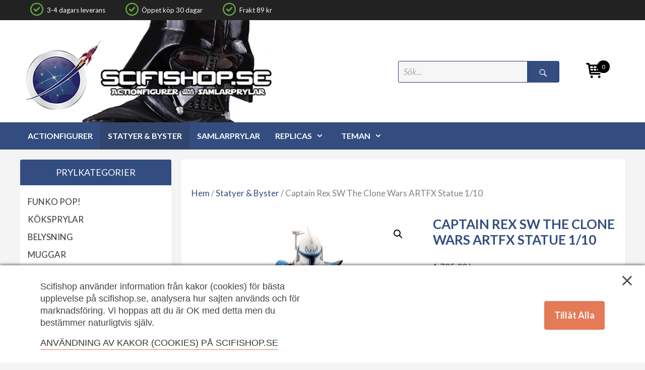

--- FILE ---
content_type: text/html; charset=UTF-8
request_url: https://scifishop.se/butik/coola-presenter/captain-rex-sw-the-clone-wars-artfx-statue-1-10/
body_size: 36146
content:
<!DOCTYPE html>
<html lang="sv-SE">
<head>
	<meta charset="UTF-8">
	<meta http-equiv="X-UA-Compatible" content="IE=edge" />
  <meta name="facebook-domain-verification" content="5edbd1k1d2tsm4s4zpml49oikv4n8n" />
	<link rel="profile" href="https://gmpg.org/xfn/11">
	<link rel="pingback" href="https://scifishop.se/xmlrpc.php">
	
        <script type="application/javascript" style="display:none">
            /* <![CDATA[ */
            window.pysWooProductData = window.pysWooProductData || [];
                        window.pysWooProductData[53872] = {"facebook":{"delay":0,"type":"static","name":"AddToCart","eventID":"9f0d6c96-9310-471e-b805-a0e0716d2a94","pixelIds":["892536090864668"],"params":{"content_type":"product","content_ids":["53872"],"contents":[{"id":"53872","quantity":1}],"tags":"Commander Cody","content_name":"Captain Rex SW The Clone Wars ARTFX Statue 1\/10","category_name":"Kotobukiya, Prylar & presenter, Samlarfigurer, Star Wars, Star Wars statyer, Statyer & Byster, Stormtrooper prylar","value":1795,"currency":"SEK"},"e_id":"woo_add_to_cart_on_button_click","ids":[],"hasTimeWindow":false,"timeWindow":0,"woo_order":"","edd_order":""},"ga":{"delay":0,"type":"static","name":"add_to_cart","trackingIds":["UA-27774334-1","G-LQDGBM57S7"],"params":{"event_category":"ecommerce","non_interaction":false,"items":[{"id":"53872","name":"Captain Rex SW The Clone Wars ARTFX Statue 1\/10","category":"Kotobukiya\/Prylar & presenter\/Samlarfigurer\/Star Wars\/Star Wars statyer\/Statyer & Byster\/Stormtrooper prylar","quantity":1,"price":1795}],"ecomm_prodid":"53872","ecomm_pagetype":"cart","ecomm_totalvalue":1795},"e_id":"woo_add_to_cart_on_button_click","ids":[],"hasTimeWindow":false,"timeWindow":0,"eventID":"","woo_order":"","edd_order":""}};
                        /* ]]> */
        </script>

        <meta name='robots' content='index, follow, max-image-preview:large, max-snippet:-1, max-video-preview:-1' />
<meta name="viewport" content="width=device-width, initial-scale=1">
	<!-- This site is optimized with the Yoast SEO plugin v26.6 - https://yoast.com/wordpress/plugins/seo/ -->
	<title>Captain Rex SW The Clone Wars ARTFX Statue 1/10</title>
	<meta name="description" content="Cool Captain Rex SW The Clone Wars ARTFX Statue 1/10. Massor av coola Star Wars prylar till bra priser! Handla tryggt &amp; enkelt online!" />
	<link rel="canonical" href="https://scifishop.se/butik/coola-presenter/captain-rex-sw-the-clone-wars-artfx-statue-1-10/" />
	<meta property="og:locale" content="sv_SE" />
	<meta property="og:type" content="article" />
	<meta property="og:title" content="Captain Rex SW The Clone Wars ARTFX Statue 1/10" />
	<meta property="og:description" content="Cool Captain Rex SW The Clone Wars ARTFX Statue 1/10. Massor av coola Star Wars prylar till bra priser! Handla tryggt &amp; enkelt online!" />
	<meta property="og:url" content="https://scifishop.se/butik/coola-presenter/captain-rex-sw-the-clone-wars-artfx-statue-1-10/" />
	<meta property="og:site_name" content="Scifishop.se" />
	<meta property="article:publisher" content="https://www.facebook.com/scifishop/" />
	<meta property="article:modified_time" content="2025-10-14T08:24:06+00:00" />
	<meta property="og:image" content="https://scifishop.se/wp-content/uploads/2024/04/Captain-Rex-SW-The-Clone-Wars-ARTFX-Statue.jpg" />
	<meta property="og:image:width" content="1000" />
	<meta property="og:image:height" content="1000" />
	<meta property="og:image:type" content="image/jpeg" />
	<meta name="twitter:card" content="summary_large_image" />
	<meta name="twitter:label1" content="Beräknad lästid" />
	<meta name="twitter:data1" content="1 minut" />
	<script type="application/ld+json" class="yoast-schema-graph">{"@context":"https://schema.org","@graph":[{"@type":"WebPage","@id":"https://scifishop.se/butik/coola-presenter/captain-rex-sw-the-clone-wars-artfx-statue-1-10/","url":"https://scifishop.se/butik/coola-presenter/captain-rex-sw-the-clone-wars-artfx-statue-1-10/","name":"Captain Rex SW The Clone Wars ARTFX Statue 1/10","isPartOf":{"@id":"https://scifishop.se/#website"},"primaryImageOfPage":{"@id":"https://scifishop.se/butik/coola-presenter/captain-rex-sw-the-clone-wars-artfx-statue-1-10/#primaryimage"},"image":{"@id":"https://scifishop.se/butik/coola-presenter/captain-rex-sw-the-clone-wars-artfx-statue-1-10/#primaryimage"},"thumbnailUrl":"https://scifishop.se/wp-content/uploads/2024/04/Captain-Rex-SW-The-Clone-Wars-ARTFX-Statue.jpg","datePublished":"2024-04-01T16:55:16+00:00","dateModified":"2025-10-14T08:24:06+00:00","description":"Cool Captain Rex SW The Clone Wars ARTFX Statue 1/10. Massor av coola Star Wars prylar till bra priser! Handla tryggt & enkelt online!","breadcrumb":{"@id":"https://scifishop.se/butik/coola-presenter/captain-rex-sw-the-clone-wars-artfx-statue-1-10/#breadcrumb"},"inLanguage":"sv-SE","potentialAction":[{"@type":"ReadAction","target":["https://scifishop.se/butik/coola-presenter/captain-rex-sw-the-clone-wars-artfx-statue-1-10/"]}]},{"@type":"ImageObject","inLanguage":"sv-SE","@id":"https://scifishop.se/butik/coola-presenter/captain-rex-sw-the-clone-wars-artfx-statue-1-10/#primaryimage","url":"https://scifishop.se/wp-content/uploads/2024/04/Captain-Rex-SW-The-Clone-Wars-ARTFX-Statue.jpg","contentUrl":"https://scifishop.se/wp-content/uploads/2024/04/Captain-Rex-SW-The-Clone-Wars-ARTFX-Statue.jpg","width":1000,"height":1000},{"@type":"BreadcrumbList","@id":"https://scifishop.se/butik/coola-presenter/captain-rex-sw-the-clone-wars-artfx-statue-1-10/#breadcrumb","itemListElement":[{"@type":"ListItem","position":1,"name":"Home","item":"https://scifishop.se/"},{"@type":"ListItem","position":2,"name":"Captain Rex SW The Clone Wars ARTFX Statue 1/10"}]},{"@type":"WebSite","@id":"https://scifishop.se/#website","url":"https://scifishop.se/","name":"Scifishop.se","description":"Star Wars prylar, actionfigurer &amp; samlarprylar","publisher":{"@id":"https://scifishop.se/#organization"},"potentialAction":[{"@type":"SearchAction","target":{"@type":"EntryPoint","urlTemplate":"https://scifishop.se/?s={search_term_string}"},"query-input":{"@type":"PropertyValueSpecification","valueRequired":true,"valueName":"search_term_string"}}],"inLanguage":"sv-SE"},{"@type":"Organization","@id":"https://scifishop.se/#organization","name":"Scifishop.se","url":"https://scifishop.se/","logo":{"@type":"ImageObject","inLanguage":"sv-SE","@id":"https://scifishop.se/#/schema/logo/image/","url":"https://scifishop.se/wp-content/uploads/2021/10/scifishop-starwars.png","contentUrl":"https://scifishop.se/wp-content/uploads/2021/10/scifishop-starwars.png","width":458,"height":186,"caption":"Scifishop.se"},"image":{"@id":"https://scifishop.se/#/schema/logo/image/"},"sameAs":["https://www.facebook.com/scifishop/"]}]}</script>
	<!-- / Yoast SEO plugin. -->


<script type='application/javascript'>console.log('PixelYourSite PRO version 9.1.1');</script>
<link href='https://fonts.gstatic.com' crossorigin rel='preconnect' />
<link href='https://fonts.googleapis.com' crossorigin rel='preconnect' />
<link rel="alternate" type="application/rss+xml" title="Scifishop.se &raquo; Webbflöde" href="https://scifishop.se/feed/" />
<link rel="alternate" type="application/rss+xml" title="Scifishop.se &raquo; Kommentarsflöde" href="https://scifishop.se/comments/feed/" />
<link rel="alternate" title="oEmbed (JSON)" type="application/json+oembed" href="https://scifishop.se/wp-json/oembed/1.0/embed?url=https%3A%2F%2Fscifishop.se%2Fbutik%2Fcoola-presenter%2Fcaptain-rex-sw-the-clone-wars-artfx-statue-1-10%2F" />
<link rel="alternate" title="oEmbed (XML)" type="text/xml+oembed" href="https://scifishop.se/wp-json/oembed/1.0/embed?url=https%3A%2F%2Fscifishop.se%2Fbutik%2Fcoola-presenter%2Fcaptain-rex-sw-the-clone-wars-artfx-statue-1-10%2F&#038;format=xml" />
		<style>
			.lazyload,
			.lazyloading {
				max-width: 100%;
			}
		</style>
		<style id='wp-img-auto-sizes-contain-inline-css'>
img:is([sizes=auto i],[sizes^="auto," i]){contain-intrinsic-size:3000px 1500px}
/*# sourceURL=wp-img-auto-sizes-contain-inline-css */
</style>
<link rel='stylesheet' id='shipmondo-service-point-selector-block-style-css' href='https://scifishop.se/wp-content/plugins/pakkelabels-for-woocommerce/public/build/blocks/service-point-selector/style-view.css?ver=4ffe73d575440c93dfc0' media='all' />
<link rel='stylesheet' id='generate-fonts-css' href='//fonts.googleapis.com/css?family=Lato:100,100italic,300,300italic,regular,italic,700,700italic,900,900italic' media='all' />
<link rel='stylesheet' id='menu-icon-font-awesome-css' href='https://scifishop.se/wp-content/plugins/menu-icons/css/fontawesome/css/all.min.css?ver=5.15.4' media='all' />
<link rel='stylesheet' id='menu-icons-extra-css' href='https://scifishop.se/wp-content/plugins/menu-icons/css/extra.min.css?ver=0.13.20' media='all' />
<style id='wp-emoji-styles-inline-css'>

	img.wp-smiley, img.emoji {
		display: inline !important;
		border: none !important;
		box-shadow: none !important;
		height: 1em !important;
		width: 1em !important;
		margin: 0 0.07em !important;
		vertical-align: -0.1em !important;
		background: none !important;
		padding: 0 !important;
	}
/*# sourceURL=wp-emoji-styles-inline-css */
</style>
<style id='classic-theme-styles-inline-css'>
/*! This file is auto-generated */
.wp-block-button__link{color:#fff;background-color:#32373c;border-radius:9999px;box-shadow:none;text-decoration:none;padding:calc(.667em + 2px) calc(1.333em + 2px);font-size:1.125em}.wp-block-file__button{background:#32373c;color:#fff;text-decoration:none}
/*# sourceURL=/wp-includes/css/classic-themes.min.css */
</style>
<link rel='stylesheet' id='ajaxy-sf-common-css' href='https://scifishop.se/wp-content/plugins/ajaxy-search-form/themes/common.css?ver=6.9' media='all' />
<link rel='stylesheet' id='ajaxy-sf-selective-css' href='https://scifishop.se/wp-content/plugins/ajaxy-search-form/themes/selective.css?ver=6.9' media='all' />
<link rel='stylesheet' id='ajaxy-sf-theme-css' href='https://scifishop.se/wp-content/plugins/ajaxy-search-form/themes/dark/style.css?ver=6.9' media='all' />
<link rel='stylesheet' id='consent-magic-css' href='https://scifishop.se/wp-content/plugins/consent-magic-pro/assets/css/style-public.min.css?ver=1.0.0' media='all' />
<link rel='stylesheet' id='simple-banner-style-css' href='https://scifishop.se/wp-content/plugins/simple-banner/simple-banner.css?ver=3.1.3' media='all' />
<link rel='stylesheet' id='wmc-template1-css' href='https://scifishop.se/wp-content/plugins/woo-minicart/assets/css/wmc-default-template.css?ver=2.0.6' media='all' />
<link rel='stylesheet' id='photoswipe-css' href='https://scifishop.se/wp-content/plugins/woocommerce/assets/css/photoswipe/photoswipe.min.css?ver=10.4.3' media='all' />
<link rel='stylesheet' id='photoswipe-default-skin-css' href='https://scifishop.se/wp-content/plugins/woocommerce/assets/css/photoswipe/default-skin/default-skin.min.css?ver=10.4.3' media='all' />
<link rel='stylesheet' id='woocommerce-layout-css' href='https://scifishop.se/wp-content/plugins/woocommerce/assets/css/woocommerce-layout.css?ver=10.4.3' media='all' />
<link rel='stylesheet' id='woocommerce-smallscreen-css' href='https://scifishop.se/wp-content/plugins/woocommerce/assets/css/woocommerce-smallscreen.css?ver=10.4.3' media='only screen and (max-width: 768px)' />
<link rel='stylesheet' id='woocommerce-general-css' href='https://scifishop.se/wp-content/plugins/woocommerce/assets/css/woocommerce.css?ver=10.4.3' media='all' />
<style id='woocommerce-general-inline-css'>
.woocommerce .page-header-image-single {display: none;}.woocommerce .entry-content,.woocommerce .product .entry-summary {margin-top: 0;}.related.products {clear: both;}.checkout-subscribe-prompt.clear {visibility: visible;height: initial;width: initial;}@media (max-width:768px) {.woocommerce .woocommerce-ordering,.woocommerce-page .woocommerce-ordering {float: none;}.woocommerce .woocommerce-ordering select {max-width: 100%;}.woocommerce ul.products li.product,.woocommerce-page ul.products li.product,.woocommerce-page[class*=columns-] ul.products li.product,.woocommerce[class*=columns-] ul.products li.product {width: 100%;float: none;}}
/*# sourceURL=woocommerce-general-inline-css */
</style>
<style id='woocommerce-inline-inline-css'>
.woocommerce form .form-row .required { visibility: visible; }
/*# sourceURL=woocommerce-inline-inline-css */
</style>
<link rel='stylesheet' id='bambora_online_checkout_front_style-css' href='https://scifishop.se/wp-content/plugins/bambora-online-checkout/assets/style/bambora-online-checkout-front.css?ver=8.0.4' media='all' />
<link rel='stylesheet' id='generate-style-grid-css' href='https://scifishop.se/wp-content/themes/generatepress/assets/css/unsemantic-grid.min.css?ver=3.6.1' media='all' />
<link rel='stylesheet' id='generate-style-css' href='https://scifishop.se/wp-content/themes/generatepress/assets/css/style.min.css?ver=3.6.1' media='all' />
<style id='generate-style-inline-css'>
body{background-color:#f4f4f4;color:#3a3a3a;}a{color:#344d80;}a:hover, a:focus, a:active{color:#000000;}body .grid-container{max-width:1200px;}.wp-block-group__inner-container{max-width:1200px;margin-left:auto;margin-right:auto;}.site-header .header-image{width:500px;}.generate-back-to-top{font-size:20px;border-radius:3px;position:fixed;bottom:30px;right:30px;line-height:40px;width:40px;text-align:center;z-index:10;transition:opacity 300ms ease-in-out;opacity:0.1;transform:translateY(1000px);}.generate-back-to-top__show{opacity:1;transform:translateY(0);}:root{--contrast:#222222;--contrast-2:#575760;--contrast-3:#b2b2be;--base:#f0f0f0;--base-2:#f7f8f9;--base-3:#ffffff;--accent:#1e73be;}:root .has-contrast-color{color:var(--contrast);}:root .has-contrast-background-color{background-color:var(--contrast);}:root .has-contrast-2-color{color:var(--contrast-2);}:root .has-contrast-2-background-color{background-color:var(--contrast-2);}:root .has-contrast-3-color{color:var(--contrast-3);}:root .has-contrast-3-background-color{background-color:var(--contrast-3);}:root .has-base-color{color:var(--base);}:root .has-base-background-color{background-color:var(--base);}:root .has-base-2-color{color:var(--base-2);}:root .has-base-2-background-color{background-color:var(--base-2);}:root .has-base-3-color{color:var(--base-3);}:root .has-base-3-background-color{background-color:var(--base-3);}:root .has-accent-color{color:var(--accent);}:root .has-accent-background-color{background-color:var(--accent);}body, button, input, select, textarea{font-family:"Lato", sans-serif;}body{line-height:1.5;}.entry-content > [class*="wp-block-"]:not(:last-child):not(.wp-block-heading){margin-bottom:1.5em;}.main-title{font-size:45px;}.main-navigation .main-nav ul ul li a{font-size:14px;}.sidebar .widget, .footer-widgets .widget{font-size:17px;}h1{font-weight:300;font-size:40px;}h2{font-weight:300;font-size:30px;}h3{font-size:20px;}h4{font-size:inherit;}h5{font-size:inherit;}@media (max-width:768px){.main-title{font-size:20px;}h1{font-size:30px;}h2{font-size:25px;}}.top-bar{background-color:#636363;color:#ffffff;}.top-bar a{color:#ffffff;}.top-bar a:hover{color:#303030;}.site-header{background-color:#ffffff;color:#3a3a3a;}.site-header a{color:#3a3a3a;}.main-title a,.main-title a:hover{color:#222222;}.site-description{color:#757575;}.main-navigation,.main-navigation ul ul{background-color:#344d80;}.main-navigation .main-nav ul li a, .main-navigation .menu-toggle, .main-navigation .menu-bar-items{color:#ffffff;}.main-navigation .main-nav ul li:not([class*="current-menu-"]):hover > a, .main-navigation .main-nav ul li:not([class*="current-menu-"]):focus > a, .main-navigation .main-nav ul li.sfHover:not([class*="current-menu-"]) > a, .main-navigation .menu-bar-item:hover > a, .main-navigation .menu-bar-item.sfHover > a{color:#ffffff;background-color:#31456d;}button.menu-toggle:hover,button.menu-toggle:focus,.main-navigation .mobile-bar-items a,.main-navigation .mobile-bar-items a:hover,.main-navigation .mobile-bar-items a:focus{color:#ffffff;}.main-navigation .main-nav ul li[class*="current-menu-"] > a{color:#ffffff;background-color:#31456d;}.navigation-search input[type="search"],.navigation-search input[type="search"]:active, .navigation-search input[type="search"]:focus, .main-navigation .main-nav ul li.search-item.active > a, .main-navigation .menu-bar-items .search-item.active > a{color:#ffffff;background-color:#31456d;}.main-navigation ul ul{background-color:#3f3f3f;}.main-navigation .main-nav ul ul li a{color:#ffffff;}.main-navigation .main-nav ul ul li:not([class*="current-menu-"]):hover > a,.main-navigation .main-nav ul ul li:not([class*="current-menu-"]):focus > a, .main-navigation .main-nav ul ul li.sfHover:not([class*="current-menu-"]) > a{color:#ffffff;background-color:#4f4f4f;}.main-navigation .main-nav ul ul li[class*="current-menu-"] > a{color:#ffffff;background-color:#4f4f4f;}.separate-containers .inside-article, .separate-containers .comments-area, .separate-containers .page-header, .one-container .container, .separate-containers .paging-navigation, .inside-page-header{background-color:#ffffff;}.entry-meta{color:#595959;}.entry-meta a{color:#595959;}.entry-meta a:hover{color:#344d80;}.sidebar .widget{background-color:#ffffff;}.sidebar .widget .widget-title{color:#000000;}.footer-widgets{background-color:#ffffff;}.footer-widgets a{color:#344d80;}.footer-widgets .widget-title{color:#000000;}.site-info{color:#ffffff;background-color:#222222;}.site-info a{color:#ffffff;}.site-info a:hover{color:#606060;}.footer-bar .widget_nav_menu .current-menu-item a{color:#606060;}input[type="text"],input[type="email"],input[type="url"],input[type="password"],input[type="search"],input[type="tel"],input[type="number"],textarea,select{color:#666666;background-color:#fafafa;border-color:#cccccc;}input[type="text"]:focus,input[type="email"]:focus,input[type="url"]:focus,input[type="password"]:focus,input[type="search"]:focus,input[type="tel"]:focus,input[type="number"]:focus,textarea:focus,select:focus{color:#666666;background-color:#ffffff;border-color:#bfbfbf;}button,html input[type="button"],input[type="reset"],input[type="submit"],a.button,a.wp-block-button__link:not(.has-background){color:#ffffff;background-color:#666666;}button:hover,html input[type="button"]:hover,input[type="reset"]:hover,input[type="submit"]:hover,a.button:hover,button:focus,html input[type="button"]:focus,input[type="reset"]:focus,input[type="submit"]:focus,a.button:focus,a.wp-block-button__link:not(.has-background):active,a.wp-block-button__link:not(.has-background):focus,a.wp-block-button__link:not(.has-background):hover{color:#ffffff;background-color:#3f3f3f;}a.generate-back-to-top{background-color:rgba( 0,0,0,0.4 );color:#ffffff;}a.generate-back-to-top:hover,a.generate-back-to-top:focus{background-color:rgba( 0,0,0,0.6 );color:#ffffff;}:root{--gp-search-modal-bg-color:var(--base-3);--gp-search-modal-text-color:var(--contrast);--gp-search-modal-overlay-bg-color:rgba(0,0,0,0.2);}@media (max-width: 1120px){.main-navigation .menu-bar-item:hover > a, .main-navigation .menu-bar-item.sfHover > a{background:none;color:#ffffff;}}.inside-top-bar{padding:10px;}.inside-header{padding:40px;}.site-main .wp-block-group__inner-container{padding:40px;}.entry-content .alignwide, body:not(.no-sidebar) .entry-content .alignfull{margin-left:-40px;width:calc(100% + 80px);max-width:calc(100% + 80px);}.rtl .menu-item-has-children .dropdown-menu-toggle{padding-left:20px;}.rtl .main-navigation .main-nav ul li.menu-item-has-children > a{padding-right:20px;}.site-info{padding:20px;}@media (max-width:768px){.separate-containers .inside-article, .separate-containers .comments-area, .separate-containers .page-header, .separate-containers .paging-navigation, .one-container .site-content, .inside-page-header{padding:30px;}.site-main .wp-block-group__inner-container{padding:30px;}.site-info{padding-right:10px;padding-left:10px;}.entry-content .alignwide, body:not(.no-sidebar) .entry-content .alignfull{margin-left:-30px;width:calc(100% + 60px);max-width:calc(100% + 60px);}}.one-container .sidebar .widget{padding:0px;}@media (max-width: 1120px){.main-navigation .menu-toggle,.main-navigation .mobile-bar-items,.sidebar-nav-mobile:not(#sticky-placeholder){display:block;}.main-navigation ul,.gen-sidebar-nav{display:none;}[class*="nav-float-"] .site-header .inside-header > *{float:none;clear:both;}}
.navigation-branding .main-title{font-weight:bold;text-transform:none;font-size:45px;}@media (max-width: 1120px){.navigation-branding .main-title{font-size:20px;}}
/*# sourceURL=generate-style-inline-css */
</style>
<link rel='stylesheet' id='generate-mobile-style-css' href='https://scifishop.se/wp-content/themes/generatepress/assets/css/mobile.min.css?ver=3.6.1' media='all' />
<link rel='stylesheet' id='generate-font-icons-css' href='https://scifishop.se/wp-content/themes/generatepress/assets/css/components/font-icons.min.css?ver=3.6.1' media='all' />
<link rel='stylesheet' id='font-awesome-css' href='https://scifishop.se/wp-content/themes/generatepress/assets/css/components/font-awesome.min.css?ver=4.7' media='all' />
<link rel='stylesheet' id='generate-child-css' href='https://scifishop.se/wp-content/themes/scifi-test/style.css?ver=1696582671' media='all' />
<link rel='stylesheet' id='wp-pagenavi-css' href='https://scifishop.se/wp-content/plugins/wp-pagenavi/pagenavi-css.css?ver=2.70' media='all' />
<link rel='stylesheet' id='parent-style-css' href='https://scifishop.se/wp-content/themes/generatepress/style.css?ver=6.9' media='all' />
<link rel='stylesheet' id='child-style-css' href='https://scifishop.se/wp-content/themes/scifi-test/style.css?ver=6.9' media='all' />
<link rel='stylesheet' id='generate-secondary-nav-css' href='https://scifishop.se/wp-content/plugins/gp-premium/secondary-nav/functions/css/style.min.css?ver=2.2.2' media='all' />
<style id='generate-secondary-nav-inline-css'>
.secondary-navigation{background-color:#222222;}.secondary-navigation .main-nav ul li a,.secondary-navigation .menu-toggle,.secondary-menu-bar-items .menu-bar-item > a{color:#ffffff;}.secondary-navigation .secondary-menu-bar-items{color:#ffffff;}button.secondary-menu-toggle:hover,button.secondary-menu-toggle:focus{color:#ffffff;}.widget-area .secondary-navigation{margin-bottom:20px;}.secondary-navigation ul ul{background-color:#303030;top:auto;}.secondary-navigation .main-nav ul ul li a{color:#ffffff;}.secondary-navigation .main-nav ul li:not([class*="current-menu-"]):hover > a, .secondary-navigation .main-nav ul li:not([class*="current-menu-"]):focus > a, .secondary-navigation .main-nav ul li.sfHover:not([class*="current-menu-"]) > a, .secondary-menu-bar-items .menu-bar-item:hover > a{color:#ffffff;background-color:#222222;}.secondary-navigation .main-nav ul ul li:not([class*="current-menu-"]):hover > a,.secondary-navigation .main-nav ul ul li:not([class*="current-menu-"]):focus > a,.secondary-navigation .main-nav ul ul li.sfHover:not([class*="current-menu-"]) > a{color:#ffffff;background-color:#474747;}.secondary-navigation .main-nav ul li[class*="current-menu-"] > a{color:#ffffff;background-color:#222222;}.secondary-navigation .main-nav ul ul li[class*="current-menu-"] > a{color:#ffffff;background-color:#474747;}@media (max-width: 1120px) {.secondary-menu-bar-items .menu-bar-item:hover > a{background: none;color: #ffffff;}}
/*# sourceURL=generate-secondary-nav-inline-css */
</style>
<link rel='stylesheet' id='generate-navigation-branding-css' href='https://scifishop.se/wp-content/plugins/gp-premium/menu-plus/functions/css/navigation-branding.min.css?ver=2.2.2' media='all' />
<style id='generate-navigation-branding-inline-css'>
@media (max-width: 1120px){.site-header, #site-navigation, #sticky-navigation{display:none !important;opacity:0.0;}#mobile-header{display:block !important;width:100% !important;}#mobile-header .main-nav > ul{display:none;}#mobile-header.toggled .main-nav > ul, #mobile-header .menu-toggle, #mobile-header .mobile-bar-items{display:block;}#mobile-header .main-nav{-ms-flex:0 0 100%;flex:0 0 100%;-webkit-box-ordinal-group:5;-ms-flex-order:4;order:4;}}.navigation-branding img, .site-logo.mobile-header-logo img{height:60px;width:auto;}.navigation-branding .main-title{line-height:60px;}@media (max-width: 1210px){#site-navigation .navigation-branding, #sticky-navigation .navigation-branding{margin-left:10px;}}@media (max-width: 1120px){.main-navigation:not(.slideout-navigation) .main-nav{-ms-flex:0 0 100%;flex:0 0 100%;}.main-navigation:not(.slideout-navigation) .inside-navigation{-ms-flex-wrap:wrap;flex-wrap:wrap;display:-webkit-box;display:-ms-flexbox;display:flex;}.nav-aligned-center .navigation-branding, .nav-aligned-left .navigation-branding{margin-right:auto;}.nav-aligned-center  .main-navigation.has-branding:not(.slideout-navigation) .inside-navigation .main-nav,.nav-aligned-center  .main-navigation.has-sticky-branding.navigation-stick .inside-navigation .main-nav,.nav-aligned-left  .main-navigation.has-branding:not(.slideout-navigation) .inside-navigation .main-nav,.nav-aligned-left  .main-navigation.has-sticky-branding.navigation-stick .inside-navigation .main-nav{margin-right:0px;}}
/*# sourceURL=generate-navigation-branding-inline-css */
</style>
<script src="https://scifishop.se/wp-includes/js/jquery/jquery.min.js?ver=3.7.1" id="jquery-core-js"></script>
<script src="https://scifishop.se/wp-includes/js/jquery/jquery-migrate.min.js?ver=3.4.1" id="jquery-migrate-js"></script>
<script id="consent-magic-js-extra">
var CS_Data = {"nn_cookie_ids":[],"non_necessary_cookies":[],"cookielist":{"2258":{"term_id":2258,"name":"Necessary"},"2259":{"term_id":2259,"name":"Analytics"},"2260":{"term_id":2260,"name":"Marketing"},"2261":{"term_id":2261,"name":"Embedded Videos"}},"ajax_url":"https://scifishop.se/wp-admin/admin-ajax.php","current_lang":"sv","security":"a923bb00eb","consentVersion":"4","cookieDomain":"","privacy_length":"250","cs_expire_days":"180","cs_script_cat":{"facebook":2260,"analytics":2259,"gads":2260,"pinterest":2260,"bing":2260},"cs_proof_expire":"360","cs_default_close_on_scroll":"20","cs_track_analytics":"0","test_prefix":"","cs_refresh_after_consent":"0"};
var cs_log_object = {"ajaxurl":"https://scifishop.se/wp-admin/admin-ajax.php","nonce":"b84d0b41b3"};
//# sourceURL=consent-magic-js-extra
</script>
<script src="https://scifishop.se/wp-content/plugins/consent-magic-pro/js/cs-public.js?ver=1.0.0" id="consent-magic-js"></script>
<script id="simple-banner-script-js-before">
const simpleBannerScriptParams = {"pro_version_enabled":"","debug_mode":false,"id":53872,"version":"3.1.3","banner_params":[{"hide_simple_banner":"yes","simple_banner_prepend_element":false,"simple_banner_position":"","header_margin":"","header_padding":"","wp_body_open_enabled":"","wp_body_open":true,"simple_banner_z_index":false,"simple_banner_text":"Scifishop har ny \u00e4gare och det g\u00e5r att best\u00e4lla igen men leveranstiderna \u00e4r f\u00f6r n\u00e4rvarande l\u00e4ngre d\u00e5 merparten av produkterna finns p\u00e5 lager hos leverant\u00f6rerna. Information om tidigare f\u00f6rbest\u00e4llningar finns h\u00e4r: <a href=\"https:\/\/scifishop.se\/fragor-o-svar\/\">FAQ om konkursen<\/a>.","disabled_on_current_page":false,"disabled_pages_array":[],"is_current_page_a_post":false,"disabled_on_posts":"","simple_banner_disabled_page_paths":false,"simple_banner_font_size":"18px","simple_banner_color":"#000000","simple_banner_text_color":"#fcfcfc","simple_banner_link_color":"#adb6f5","simple_banner_close_color":"#fefcdd","simple_banner_custom_css":"","simple_banner_scrolling_custom_css":"","simple_banner_text_custom_css":"","simple_banner_button_css":"","site_custom_css":"","keep_site_custom_css":"","site_custom_js":"","keep_site_custom_js":"","close_button_enabled":"on","close_button_expiration":"","close_button_cookie_set":false,"current_date":{"date":"2026-01-23 23:01:40.311685","timezone_type":3,"timezone":"UTC"},"start_date":{"date":"2026-01-23 23:01:40.311691","timezone_type":3,"timezone":"UTC"},"end_date":{"date":"2026-01-23 23:01:40.311694","timezone_type":3,"timezone":"UTC"},"simple_banner_start_after_date":false,"simple_banner_remove_after_date":false,"simple_banner_insert_inside_element":false}]}
//# sourceURL=simple-banner-script-js-before
</script>
<script src="https://scifishop.se/wp-content/plugins/simple-banner/simple-banner.js?ver=3.1.3" id="simple-banner-script-js"></script>
<script src="https://scifishop.se/wp-content/plugins/woocommerce/assets/js/jquery-blockui/jquery.blockUI.min.js?ver=2.7.0-wc.10.4.3" id="wc-jquery-blockui-js" defer data-wp-strategy="defer"></script>
<script id="wc-add-to-cart-js-extra">
var wc_add_to_cart_params = {"ajax_url":"/wp-admin/admin-ajax.php","wc_ajax_url":"/?wc-ajax=%%endpoint%%","i18n_view_cart":"Till kassan","cart_url":"https://scifishop.se/varukorg/","is_cart":"","cart_redirect_after_add":"no"};
//# sourceURL=wc-add-to-cart-js-extra
</script>
<script src="https://scifishop.se/wp-content/plugins/woocommerce/assets/js/frontend/add-to-cart.min.js?ver=10.4.3" id="wc-add-to-cart-js" defer data-wp-strategy="defer"></script>
<script src="https://scifishop.se/wp-content/plugins/woocommerce/assets/js/zoom/jquery.zoom.min.js?ver=1.7.21-wc.10.4.3" id="wc-zoom-js" defer data-wp-strategy="defer"></script>
<script src="https://scifishop.se/wp-content/plugins/woocommerce/assets/js/flexslider/jquery.flexslider.min.js?ver=2.7.2-wc.10.4.3" id="wc-flexslider-js" defer data-wp-strategy="defer"></script>
<script src="https://scifishop.se/wp-content/plugins/woocommerce/assets/js/photoswipe/photoswipe.min.js?ver=4.1.1-wc.10.4.3" id="wc-photoswipe-js" defer data-wp-strategy="defer"></script>
<script src="https://scifishop.se/wp-content/plugins/woocommerce/assets/js/photoswipe/photoswipe-ui-default.min.js?ver=4.1.1-wc.10.4.3" id="wc-photoswipe-ui-default-js" defer data-wp-strategy="defer"></script>
<script id="wc-single-product-js-extra">
var wc_single_product_params = {"i18n_required_rating_text":"V\u00e4lj ett betyg","i18n_rating_options":["1 av 5 stj\u00e4rnor","2 av 5 stj\u00e4rnor","3 av 5 stj\u00e4rnor","4 av 5 stj\u00e4rnor","5 av 5 stj\u00e4rnor"],"i18n_product_gallery_trigger_text":"Visa bildgalleri i fullsk\u00e4rm","review_rating_required":"no","flexslider":{"rtl":false,"animation":"slide","smoothHeight":true,"directionNav":false,"controlNav":"thumbnails","slideshow":false,"animationSpeed":500,"animationLoop":false,"allowOneSlide":false},"zoom_enabled":"1","zoom_options":[],"photoswipe_enabled":"1","photoswipe_options":{"shareEl":false,"closeOnScroll":false,"history":false,"hideAnimationDuration":0,"showAnimationDuration":0},"flexslider_enabled":"1"};
//# sourceURL=wc-single-product-js-extra
</script>
<script src="https://scifishop.se/wp-content/plugins/woocommerce/assets/js/frontend/single-product.min.js?ver=10.4.3" id="wc-single-product-js" defer data-wp-strategy="defer"></script>
<script src="https://scifishop.se/wp-content/plugins/woocommerce/assets/js/js-cookie/js.cookie.min.js?ver=2.1.4-wc.10.4.3" id="wc-js-cookie-js" data-wp-strategy="defer"></script>
<script id="woocommerce-js-extra">
var woocommerce_params = {"ajax_url":"/wp-admin/admin-ajax.php","wc_ajax_url":"/?wc-ajax=%%endpoint%%","i18n_password_show":"Visa l\u00f6senord","i18n_password_hide":"D\u00f6lj l\u00f6senord"};
//# sourceURL=woocommerce-js-extra
</script>
<script src="https://scifishop.se/wp-content/plugins/woocommerce/assets/js/frontend/woocommerce.min.js?ver=10.4.3" id="woocommerce-js" defer data-wp-strategy="defer"></script>
<script src="https://scifishop.se/wp-content/plugins/pixelyoursite-super-pack/dist/scripts/public.js?ver=3.0.6" id="pys_sp_public_js-js"></script>
<script src="https://scifishop.se/wp-content/plugins/pixelyoursite-pro/dist/scripts/jquery.bind-first-0.2.3.min.js?ver=6.9" id="jquery-bind-first-js"></script>
<script id="pys-js-extra">
var pysOptions = {"staticEvents":{"facebook":{"init_event":[{"delay":0,"type":"static","name":"PageView","eventID":"e6d8de00-31ce-4f6d-b5af-7945f251ab77","pixelIds":["892536090864668"],"params":{"categories":"Kotobukiya, Prylar & presenter, Samlarfigurer, Star Wars, Star Wars statyer, Statyer & Byster, Stormtrooper prylar","tags":"Commander Cody","page_title":"Captain Rex SW The Clone Wars ARTFX Statue 1/10","post_type":"product","post_id":53872,"plugin":"PixelYourSite","event_url":"scifishop.se/butik/coola-presenter/captain-rex-sw-the-clone-wars-artfx-statue-1-10/","user_role":"guest"},"e_id":"init_event","ids":[],"hasTimeWindow":false,"timeWindow":0,"woo_order":"","edd_order":""}],"woo_view_content":[{"delay":0,"type":"static","name":"ViewContent","eventID":"125cba35-32f0-4599-824d-41b640ac43af","pixelIds":["892536090864668"],"params":{"content_ids":["53872"],"content_type":"product","tags":"Commander Cody","content_name":"Captain Rex SW The Clone Wars ARTFX Statue 1/10","category_name":"Kotobukiya, Prylar & presenter, Samlarfigurer, Star Wars, Star Wars statyer, Statyer & Byster, Stormtrooper prylar","value":1795,"currency":"SEK","contents":[{"id":"53872","quantity":1}],"product_price":1795,"page_title":"Captain Rex SW The Clone Wars ARTFX Statue 1/10","post_type":"product","post_id":53872,"plugin":"PixelYourSite","event_url":"scifishop.se/butik/coola-presenter/captain-rex-sw-the-clone-wars-artfx-statue-1-10/","user_role":"guest"},"e_id":"woo_view_content","ids":[],"hasTimeWindow":false,"timeWindow":0,"woo_order":"","edd_order":""}]},"ga":{"woo_view_content":[{"delay":0,"type":"static","name":"view_item","trackingIds":["UA-27774334-1","G-LQDGBM57S7"],"params":{"event_category":"ecommerce","items":[{"id":"53872","name":"Captain Rex SW The Clone Wars ARTFX Statue 1/10","category":"Kotobukiya/Prylar & presenter/Samlarfigurer/Star Wars/Star Wars statyer/Statyer & Byster/Stormtrooper prylar","quantity":1,"price":1795}],"non_interaction":true,"ecomm_prodid":"53872","ecomm_pagetype":"product","ecomm_totalvalue":1795,"page_title":"Captain Rex SW The Clone Wars ARTFX Statue 1/10","post_type":"product","post_id":53872,"plugin":"PixelYourSite","event_url":"scifishop.se/butik/coola-presenter/captain-rex-sw-the-clone-wars-artfx-statue-1-10/","user_role":"guest"},"e_id":"woo_view_content","ids":[],"hasTimeWindow":false,"timeWindow":0,"eventID":"","woo_order":"","edd_order":""}],"woo_view_item_list_single":[{"delay":0,"type":"static","name":"view_item_list","trackingIds":["UA-27774334-1","G-LQDGBM57S7"],"params":{"event_category":"ecommerce","event_label":"Captain Rex SW The Clone Wars ARTFX Statue 1/10 - Related products","items":[{"id":"31951","name":"Borderlands 3 Vinyl Mask Psycho New Edition","category":"Masker/Prylar & presenter/Cosplay","quantity":1,"price":795,"list_position":1,"list_name":"Captain Rex SW The Clone Wars ARTFX Statue 1/10 - Related products"},{"id":"5628","name":"Freddy vs Jason - Freddy Krueger Bishoujo staty","category":"Kotobukiya/Nightmare on Elm Street/Prylar & presenter/Samlarfigurer/Statyer & Byster","quantity":1,"price":1849,"list_position":2,"list_name":"Captain Rex SW The Clone Wars ARTFX Statue 1/10 - Related products"},{"id":"12109","name":"Scifishop Digitalt Presentkort 350-750 kr","category":"Presenter/Prylar & presenter/Statyer & Byster","quantity":1,"price":350,"list_position":3,"list_name":"Captain Rex SW The Clone Wars ARTFX Statue 1/10 - Related products"},{"id":"8356","name":"Bat Gremlin Gremlins 2 Deluxe Neca Action figure","category":"Actionfigurer/Gremlins/Neca/Prylar & presenter/Samlarfigurer","quantity":1,"price":869,"list_position":4,"list_name":"Captain Rex SW The Clone Wars ARTFX Statue 1/10 - Related products"},{"id":"8441","name":"War Machine - Iron Man 2 MMS Diecast Actionfigur 1/6","category":"Hot Toys/Ironman/Prylar & presenter/Samlarprylar/Sideshow Collectibles/Marvel Actionfigurer","quantity":1,"price":5595,"list_position":5,"list_name":"Captain Rex SW The Clone Wars ARTFX Statue 1/10 - Related products"},{"id":"5092","name":"Aliens Ultra Deluxe Xenomorph Queen 38 cm","category":"Alien/Neca/Preorder/Prylar & presenter/Rea/Samlarfigurer","quantity":1,"price":2095,"list_position":6,"list_name":"Captain Rex SW The Clone Wars ARTFX Statue 1/10 - Related products"},{"id":"5111","name":"Friday the 13th Mugg Jason Voorhees","category":"Fredagen den 13:e/K\u00f6ksprylar/Muggar/Nytt i Butiken - Merchandise/Prylar & presenter/Halloween","quantity":1,"price":149,"list_position":7,"list_name":"Captain Rex SW The Clone Wars ARTFX Statue 1/10 - Related products"},{"id":"7198","name":"Venom Bust Bank sparb\u00f6ssa","category":"Diamond Select/Presenter/Prylar & presenter/Sparb\u00f6ssor/Spiderman/Monogram","quantity":1,"price":329,"list_position":8,"list_name":"Captain Rex SW The Clone Wars ARTFX Statue 1/10 - Related products"},{"id":"7473","name":"Batman Arkham Knight Neca 1/4 Actionfigur","category":"Actionfigurer/Batman/Neca/Prylar & presenter/Samlarfigurer","quantity":1,"price":2195,"list_position":9,"list_name":"Captain Rex SW The Clone Wars ARTFX Statue 1/10 - Related products"},{"id":"33966","name":"Star Trek Tri-Dimensional Schack","category":"Prylar & presenter/Star Trek","quantity":1,"price":1795,"list_position":10,"list_name":"Captain Rex SW The Clone Wars ARTFX Statue 1/10 - Related products"}],"non_interaction":true,"page_title":"Captain Rex SW The Clone Wars ARTFX Statue 1/10","post_type":"product","post_id":53872,"plugin":"PixelYourSite","event_url":"scifishop.se/butik/coola-presenter/captain-rex-sw-the-clone-wars-artfx-statue-1-10/","user_role":"guest"},"e_id":"woo_view_item_list_single","ids":[],"hasTimeWindow":false,"timeWindow":0,"eventID":"","woo_order":"","edd_order":""}]}},"dynamicEvents":{"automatic_event_form":{"facebook":{"delay":0,"type":"dyn","name":"Form","eventID":"25168af9-572c-4068-b3ab-4a7abc8f1f65","pixelIds":["892536090864668"],"params":{"page_title":"Captain Rex SW The Clone Wars ARTFX Statue 1/10","post_type":"product","post_id":53872,"plugin":"PixelYourSite","event_url":"scifishop.se/butik/coola-presenter/captain-rex-sw-the-clone-wars-artfx-statue-1-10/","user_role":"guest"},"e_id":"automatic_event_form","ids":[],"hasTimeWindow":false,"timeWindow":0,"woo_order":"","edd_order":""},"ga":{"delay":0,"type":"dyn","name":"Form","trackingIds":["UA-27774334-1","G-LQDGBM57S7"],"params":{"non_interaction":false,"page_title":"Captain Rex SW The Clone Wars ARTFX Statue 1/10","post_type":"product","post_id":53872,"plugin":"PixelYourSite","event_url":"scifishop.se/butik/coola-presenter/captain-rex-sw-the-clone-wars-artfx-statue-1-10/","user_role":"guest"},"e_id":"automatic_event_form","ids":[],"hasTimeWindow":false,"timeWindow":0,"eventID":"","woo_order":"","edd_order":""}},"automatic_event_download":{"facebook":{"delay":0,"type":"dyn","name":"Download","extensions":["","doc","exe","js","pdf","ppt","tgz","zip","xls"],"eventID":"220d0b23-012d-4d41-bd55-c4a53f8b6e53","pixelIds":["892536090864668"],"params":{"page_title":"Captain Rex SW The Clone Wars ARTFX Statue 1/10","post_type":"product","post_id":53872,"plugin":"PixelYourSite","event_url":"scifishop.se/butik/coola-presenter/captain-rex-sw-the-clone-wars-artfx-statue-1-10/","user_role":"guest"},"e_id":"automatic_event_download","ids":[],"hasTimeWindow":false,"timeWindow":0,"woo_order":"","edd_order":""},"ga":{"delay":0,"type":"dyn","name":"Download","extensions":["","doc","exe","js","pdf","ppt","tgz","zip","xls"],"trackingIds":["UA-27774334-1","G-LQDGBM57S7"],"params":{"non_interaction":false,"page_title":"Captain Rex SW The Clone Wars ARTFX Statue 1/10","post_type":"product","post_id":53872,"plugin":"PixelYourSite","event_url":"scifishop.se/butik/coola-presenter/captain-rex-sw-the-clone-wars-artfx-statue-1-10/","user_role":"guest"},"e_id":"automatic_event_download","ids":[],"hasTimeWindow":false,"timeWindow":0,"eventID":"","woo_order":"","edd_order":""}},"automatic_event_comment":{"facebook":{"delay":0,"type":"dyn","name":"Comment","eventID":"7027c8d5-81ec-4483-a909-54f314b455f0","pixelIds":["892536090864668"],"params":{"page_title":"Captain Rex SW The Clone Wars ARTFX Statue 1/10","post_type":"product","post_id":53872,"plugin":"PixelYourSite","event_url":"scifishop.se/butik/coola-presenter/captain-rex-sw-the-clone-wars-artfx-statue-1-10/","user_role":"guest"},"e_id":"automatic_event_comment","ids":[],"hasTimeWindow":false,"timeWindow":0,"woo_order":"","edd_order":""},"ga":{"delay":0,"type":"dyn","name":"Comment","trackingIds":["UA-27774334-1","G-LQDGBM57S7"],"params":{"non_interaction":false,"page_title":"Captain Rex SW The Clone Wars ARTFX Statue 1/10","post_type":"product","post_id":53872,"plugin":"PixelYourSite","event_url":"scifishop.se/butik/coola-presenter/captain-rex-sw-the-clone-wars-artfx-statue-1-10/","user_role":"guest"},"e_id":"automatic_event_comment","ids":[],"hasTimeWindow":false,"timeWindow":0,"eventID":"","woo_order":"","edd_order":""}},"woo_add_to_cart_on_button_click":{"facebook":{"delay":0,"type":"dyn","name":"AddToCart","eventID":"95aa5a49-1edc-4a08-8360-fb74932e5cd0","pixelIds":["892536090864668"],"params":{"page_title":"Captain Rex SW The Clone Wars ARTFX Statue 1/10","post_type":"product","post_id":53872,"plugin":"PixelYourSite","event_url":"scifishop.se/butik/coola-presenter/captain-rex-sw-the-clone-wars-artfx-statue-1-10/","user_role":"guest"},"e_id":"woo_add_to_cart_on_button_click","ids":[],"hasTimeWindow":false,"timeWindow":0,"woo_order":"","edd_order":""},"ga":{"delay":0,"type":"dyn","name":"add_to_cart","trackingIds":["UA-27774334-1","G-LQDGBM57S7"],"params":{"page_title":"Captain Rex SW The Clone Wars ARTFX Statue 1/10","post_type":"product","post_id":53872,"plugin":"PixelYourSite","event_url":"scifishop.se/butik/coola-presenter/captain-rex-sw-the-clone-wars-artfx-statue-1-10/","user_role":"guest"},"e_id":"woo_add_to_cart_on_button_click","ids":[],"hasTimeWindow":false,"timeWindow":0,"eventID":"","woo_order":"","edd_order":""}},"woo_select_content_single":{"5628":{"ga":{"delay":0,"type":"dyn","name":"select_content","trackingIds":["UA-27774334-1","G-LQDGBM57S7"],"params":{"items":[{"id":"5628","name":"Freddy vs Jason - Freddy Krueger Bishoujo staty","category":"Kotobukiya/Nightmare on Elm Street/Prylar & presenter/Samlarfigurer/Statyer & Byster","quantity":1,"price":1849,"list_position":1,"list_name":"Captain Rex SW The Clone Wars ARTFX Statue 1/10 - Related products"}],"event_category":"ecommerce","content_type":"product","page_title":"Captain Rex SW The Clone Wars ARTFX Statue 1/10","post_type":"product","post_id":53872,"plugin":"PixelYourSite","event_url":"scifishop.se/butik/coola-presenter/captain-rex-sw-the-clone-wars-artfx-statue-1-10/","user_role":"guest"},"e_id":"woo_select_content_single","ids":[],"hasTimeWindow":false,"timeWindow":0,"eventID":"","woo_order":"","edd_order":""}},"12109":{"ga":{"delay":0,"type":"dyn","name":"select_content","trackingIds":["UA-27774334-1","G-LQDGBM57S7"],"params":{"items":[{"id":"12109","name":"Scifishop Digitalt Presentkort 350-750 kr","category":"Presenter/Prylar & presenter/Statyer & Byster","quantity":1,"price":350,"list_position":2,"list_name":"Captain Rex SW The Clone Wars ARTFX Statue 1/10 - Related products"}],"event_category":"ecommerce","content_type":"product","page_title":"Captain Rex SW The Clone Wars ARTFX Statue 1/10","post_type":"product","post_id":53872,"plugin":"PixelYourSite","event_url":"scifishop.se/butik/coola-presenter/captain-rex-sw-the-clone-wars-artfx-statue-1-10/","user_role":"guest"},"e_id":"woo_select_content_single","ids":[],"hasTimeWindow":false,"timeWindow":0,"eventID":"","woo_order":"","edd_order":""}},"33966":{"ga":{"delay":0,"type":"dyn","name":"select_content","trackingIds":["UA-27774334-1","G-LQDGBM57S7"],"params":{"items":[{"id":"33966","name":"Star Trek Tri-Dimensional Schack","category":"Prylar & presenter/Star Trek","quantity":1,"price":1795,"list_position":3,"list_name":"Captain Rex SW The Clone Wars ARTFX Statue 1/10 - Related products"}],"event_category":"ecommerce","content_type":"product","page_title":"Captain Rex SW The Clone Wars ARTFX Statue 1/10","post_type":"product","post_id":53872,"plugin":"PixelYourSite","event_url":"scifishop.se/butik/coola-presenter/captain-rex-sw-the-clone-wars-artfx-statue-1-10/","user_role":"guest"},"e_id":"woo_select_content_single","ids":[],"hasTimeWindow":false,"timeWindow":0,"eventID":"","woo_order":"","edd_order":""}},"1360":{"ga":{"delay":0,"type":"dyn","name":"select_content","trackingIds":["UA-27774334-1","G-LQDGBM57S7"],"params":{"items":[{"id":"1360","name":"Back to the future mugg","category":"Muggar/Prylar & presenter/Back to the Future","quantity":1,"price":149,"list_position":4,"list_name":"Captain Rex SW The Clone Wars ARTFX Statue 1/10 - Related products"}],"event_category":"ecommerce","content_type":"product","page_title":"Captain Rex SW The Clone Wars ARTFX Statue 1/10","post_type":"product","post_id":53872,"plugin":"PixelYourSite","event_url":"scifishop.se/butik/coola-presenter/captain-rex-sw-the-clone-wars-artfx-statue-1-10/","user_role":"guest"},"e_id":"woo_select_content_single","ids":[],"hasTimeWindow":false,"timeWindow":0,"eventID":"","woo_order":"","edd_order":""}},"12660":{"ga":{"delay":0,"type":"dyn","name":"select_content","trackingIds":["UA-27774334-1","G-LQDGBM57S7"],"params":{"items":[{"id":"12660","name":"Jason Phunny Plysh Kramis","category":"Fredagen den 13:e/Gosedjur/Inredning/Leksaker/Prylar & presenter","quantity":1,"price":259,"list_position":5,"list_name":"Captain Rex SW The Clone Wars ARTFX Statue 1/10 - Related products"}],"event_category":"ecommerce","content_type":"product","page_title":"Captain Rex SW The Clone Wars ARTFX Statue 1/10","post_type":"product","post_id":53872,"plugin":"PixelYourSite","event_url":"scifishop.se/butik/coola-presenter/captain-rex-sw-the-clone-wars-artfx-statue-1-10/","user_role":"guest"},"e_id":"woo_select_content_single","ids":[],"hasTimeWindow":false,"timeWindow":0,"eventID":"","woo_order":"","edd_order":""}},"19694":{"ga":{"delay":0,"type":"dyn","name":"select_content","trackingIds":["UA-27774334-1","G-LQDGBM57S7"],"params":{"items":[{"id":"19694","name":"Ultimate Freddy Kruger actionfigur Nightmare on Elm Street","category":"Actionfigurer/Neca/Nightmare on Elm Street/Preorder/Prylar & presenter/Halloween/Horror Actionfigurer","quantity":1,"price":649,"list_position":6,"list_name":"Captain Rex SW The Clone Wars ARTFX Statue 1/10 - Related products"}],"event_category":"ecommerce","content_type":"product","page_title":"Captain Rex SW The Clone Wars ARTFX Statue 1/10","post_type":"product","post_id":53872,"plugin":"PixelYourSite","event_url":"scifishop.se/butik/coola-presenter/captain-rex-sw-the-clone-wars-artfx-statue-1-10/","user_role":"guest"},"e_id":"woo_select_content_single","ids":[],"hasTimeWindow":false,"timeWindow":0,"eventID":"","woo_order":"","edd_order":""}},"14598":{"ga":{"delay":0,"type":"dyn","name":"select_content","trackingIds":["UA-27774334-1","G-LQDGBM57S7"],"params":{"items":[{"id":"14598","name":"A Clockwork Orange Knife Tin Sign","category":"Inredning/Prylar & presenter/A Clockwork Orange","quantity":1,"price":169,"list_position":7,"list_name":"Captain Rex SW The Clone Wars ARTFX Statue 1/10 - Related products"}],"event_category":"ecommerce","content_type":"product","page_title":"Captain Rex SW The Clone Wars ARTFX Statue 1/10","post_type":"product","post_id":53872,"plugin":"PixelYourSite","event_url":"scifishop.se/butik/coola-presenter/captain-rex-sw-the-clone-wars-artfx-statue-1-10/","user_role":"guest"},"e_id":"woo_select_content_single","ids":[],"hasTimeWindow":false,"timeWindow":0,"eventID":"","woo_order":"","edd_order":""}},"16371":{"ga":{"delay":0,"type":"dyn","name":"select_content","trackingIds":["UA-27774334-1","G-LQDGBM57S7"],"params":{"items":[{"id":"16371","name":"The Shining Typewriter Mugg","category":"Muggar/Prylar & presenter/Shining","quantity":1,"price":149,"list_position":8,"list_name":"Captain Rex SW The Clone Wars ARTFX Statue 1/10 - Related products"}],"event_category":"ecommerce","content_type":"product","page_title":"Captain Rex SW The Clone Wars ARTFX Statue 1/10","post_type":"product","post_id":53872,"plugin":"PixelYourSite","event_url":"scifishop.se/butik/coola-presenter/captain-rex-sw-the-clone-wars-artfx-statue-1-10/","user_role":"guest"},"e_id":"woo_select_content_single","ids":[],"hasTimeWindow":false,"timeWindow":0,"eventID":"","woo_order":"","edd_order":""}},"31951":{"ga":{"delay":0,"type":"dyn","name":"select_content","trackingIds":["UA-27774334-1","G-LQDGBM57S7"],"params":{"items":[{"id":"31951","name":"Borderlands 3 Vinyl Mask Psycho New Edition","category":"Masker/Prylar & presenter/Cosplay","quantity":1,"price":795,"list_position":9,"list_name":"Captain Rex SW The Clone Wars ARTFX Statue 1/10 - Related products"}],"event_category":"ecommerce","content_type":"product","page_title":"Captain Rex SW The Clone Wars ARTFX Statue 1/10","post_type":"product","post_id":53872,"plugin":"PixelYourSite","event_url":"scifishop.se/butik/coola-presenter/captain-rex-sw-the-clone-wars-artfx-statue-1-10/","user_role":"guest"},"e_id":"woo_select_content_single","ids":[],"hasTimeWindow":false,"timeWindow":0,"eventID":"","woo_order":"","edd_order":""}},"51962":{"ga":{"delay":0,"type":"dyn","name":"select_content","trackingIds":["UA-27774334-1","G-LQDGBM57S7"],"params":{"items":[{"id":"51962","name":"Boba Fett Diorama Light","category":"Inredning/Prylar & presenter/Star Wars/Belysning","quantity":1,"price":695,"list_position":10,"list_name":"Captain Rex SW The Clone Wars ARTFX Statue 1/10 - Related products"}],"event_category":"ecommerce","content_type":"product","page_title":"Captain Rex SW The Clone Wars ARTFX Statue 1/10","post_type":"product","post_id":53872,"plugin":"PixelYourSite","event_url":"scifishop.se/butik/coola-presenter/captain-rex-sw-the-clone-wars-artfx-statue-1-10/","user_role":"guest"},"e_id":"woo_select_content_single","ids":[],"hasTimeWindow":false,"timeWindow":0,"eventID":"","woo_order":"","edd_order":""}},"32022":{"ga":{"delay":0,"type":"dyn","name":"select_content","trackingIds":["UA-27774334-1","G-LQDGBM57S7"],"params":{"items":[{"id":"32022","name":"Marvel Gallery PVC Statue Deadpool","category":"Deadpool/Diamond Select/Prylar & presenter/Marvel Statyer/Statyer & Byster","quantity":1,"price":795,"list_position":11,"list_name":"Captain Rex SW The Clone Wars ARTFX Statue 1/10 - Related products"}],"event_category":"ecommerce","content_type":"product","page_title":"Captain Rex SW The Clone Wars ARTFX Statue 1/10","post_type":"product","post_id":53872,"plugin":"PixelYourSite","event_url":"scifishop.se/butik/coola-presenter/captain-rex-sw-the-clone-wars-artfx-statue-1-10/","user_role":"guest"},"e_id":"woo_select_content_single","ids":[],"hasTimeWindow":false,"timeWindow":0,"eventID":"","woo_order":"","edd_order":""}},"5111":{"ga":{"delay":0,"type":"dyn","name":"select_content","trackingIds":["UA-27774334-1","G-LQDGBM57S7"],"params":{"items":[{"id":"5111","name":"Friday the 13th Mugg Jason Voorhees","category":"Fredagen den 13:e/K\u00f6ksprylar/Muggar/Nytt i Butiken - Merchandise/Prylar & presenter/Halloween","quantity":1,"price":149,"list_position":12,"list_name":"Captain Rex SW The Clone Wars ARTFX Statue 1/10 - Related products"}],"event_category":"ecommerce","content_type":"product","page_title":"Captain Rex SW The Clone Wars ARTFX Statue 1/10","post_type":"product","post_id":53872,"plugin":"PixelYourSite","event_url":"scifishop.se/butik/coola-presenter/captain-rex-sw-the-clone-wars-artfx-statue-1-10/","user_role":"guest"},"e_id":"woo_select_content_single","ids":[],"hasTimeWindow":false,"timeWindow":0,"eventID":"","woo_order":"","edd_order":""}},"5092":{"ga":{"delay":0,"type":"dyn","name":"select_content","trackingIds":["UA-27774334-1","G-LQDGBM57S7"],"params":{"items":[{"id":"5092","name":"Aliens Ultra Deluxe Xenomorph Queen 38 cm","category":"Alien/Neca/Preorder/Prylar & presenter/Rea/Samlarfigurer","quantity":1,"price":2095,"list_position":13,"list_name":"Captain Rex SW The Clone Wars ARTFX Statue 1/10 - Related products"}],"event_category":"ecommerce","content_type":"product","page_title":"Captain Rex SW The Clone Wars ARTFX Statue 1/10","post_type":"product","post_id":53872,"plugin":"PixelYourSite","event_url":"scifishop.se/butik/coola-presenter/captain-rex-sw-the-clone-wars-artfx-statue-1-10/","user_role":"guest"},"e_id":"woo_select_content_single","ids":[],"hasTimeWindow":false,"timeWindow":0,"eventID":"","woo_order":"","edd_order":""}},"38907":{"ga":{"delay":0,"type":"dyn","name":"select_content","trackingIds":["UA-27774334-1","G-LQDGBM57S7"],"params":{"items":[{"id":"38907","name":"Gondor Lord of the Rings Medallion","category":"Prylar & presenter/Sagan om ringen","quantity":1,"price":269,"list_position":14,"list_name":"Captain Rex SW The Clone Wars ARTFX Statue 1/10 - Related products"}],"event_category":"ecommerce","content_type":"product","page_title":"Captain Rex SW The Clone Wars ARTFX Statue 1/10","post_type":"product","post_id":53872,"plugin":"PixelYourSite","event_url":"scifishop.se/butik/coola-presenter/captain-rex-sw-the-clone-wars-artfx-statue-1-10/","user_role":"guest"},"e_id":"woo_select_content_single","ids":[],"hasTimeWindow":false,"timeWindow":0,"eventID":"","woo_order":"","edd_order":""}},"8441":{"ga":{"delay":0,"type":"dyn","name":"select_content","trackingIds":["UA-27774334-1","G-LQDGBM57S7"],"params":{"items":[{"id":"8441","name":"War Machine - Iron Man 2 MMS Diecast Actionfigur 1/6","category":"Hot Toys/Ironman/Prylar & presenter/Samlarprylar/Sideshow Collectibles/Marvel Actionfigurer","quantity":1,"price":5595,"list_position":15,"list_name":"Captain Rex SW The Clone Wars ARTFX Statue 1/10 - Related products"}],"event_category":"ecommerce","content_type":"product","page_title":"Captain Rex SW The Clone Wars ARTFX Statue 1/10","post_type":"product","post_id":53872,"plugin":"PixelYourSite","event_url":"scifishop.se/butik/coola-presenter/captain-rex-sw-the-clone-wars-artfx-statue-1-10/","user_role":"guest"},"e_id":"woo_select_content_single","ids":[],"hasTimeWindow":false,"timeWindow":0,"eventID":"","woo_order":"","edd_order":""}},"14723":{"ga":{"delay":0,"type":"dyn","name":"select_content","trackingIds":["UA-27774334-1","G-LQDGBM57S7"],"params":{"items":[{"id":"14723","name":"Friday The 13:th Shopping Bag","category":"Fredagen den 13:e/Prylar & presenter/V\u00e4skor","quantity":1,"price":95,"list_position":16,"list_name":"Captain Rex SW The Clone Wars ARTFX Statue 1/10 - Related products"}],"event_category":"ecommerce","content_type":"product","page_title":"Captain Rex SW The Clone Wars ARTFX Statue 1/10","post_type":"product","post_id":53872,"plugin":"PixelYourSite","event_url":"scifishop.se/butik/coola-presenter/captain-rex-sw-the-clone-wars-artfx-statue-1-10/","user_role":"guest"},"e_id":"woo_select_content_single","ids":[],"hasTimeWindow":false,"timeWindow":0,"eventID":"","woo_order":"","edd_order":""}},"7198":{"ga":{"delay":0,"type":"dyn","name":"select_content","trackingIds":["UA-27774334-1","G-LQDGBM57S7"],"params":{"items":[{"id":"7198","name":"Venom Bust Bank sparb\u00f6ssa","category":"Diamond Select/Presenter/Prylar & presenter/Sparb\u00f6ssor/Spiderman/Monogram","quantity":1,"price":329,"list_position":17,"list_name":"Captain Rex SW The Clone Wars ARTFX Statue 1/10 - Related products"}],"event_category":"ecommerce","content_type":"product","page_title":"Captain Rex SW The Clone Wars ARTFX Statue 1/10","post_type":"product","post_id":53872,"plugin":"PixelYourSite","event_url":"scifishop.se/butik/coola-presenter/captain-rex-sw-the-clone-wars-artfx-statue-1-10/","user_role":"guest"},"e_id":"woo_select_content_single","ids":[],"hasTimeWindow":false,"timeWindow":0,"eventID":"","woo_order":"","edd_order":""}},"14701":{"ga":{"delay":0,"type":"dyn","name":"select_content","trackingIds":["UA-27774334-1","G-LQDGBM57S7"],"params":{"items":[{"id":"14701","name":"A Clockwork Orange One Sheet Tin Sign","category":"Inredning/Prylar & presenter/A Clockwork Orange","quantity":1,"price":169,"list_position":18,"list_name":"Captain Rex SW The Clone Wars ARTFX Statue 1/10 - Related products"}],"event_category":"ecommerce","content_type":"product","page_title":"Captain Rex SW The Clone Wars ARTFX Statue 1/10","post_type":"product","post_id":53872,"plugin":"PixelYourSite","event_url":"scifishop.se/butik/coola-presenter/captain-rex-sw-the-clone-wars-artfx-statue-1-10/","user_role":"guest"},"e_id":"woo_select_content_single","ids":[],"hasTimeWindow":false,"timeWindow":0,"eventID":"","woo_order":"","edd_order":""}},"14607":{"ga":{"delay":0,"type":"dyn","name":"select_content","trackingIds":["UA-27774334-1","G-LQDGBM57S7"],"params":{"items":[{"id":"14607","name":"Alien Believe Ship Funky Chunky Magnet","category":"K\u00f6ksprylar/Magneter/Prylar & presenter","quantity":1,"price":79,"list_position":19,"list_name":"Captain Rex SW The Clone Wars ARTFX Statue 1/10 - Related products"}],"event_category":"ecommerce","content_type":"product","page_title":"Captain Rex SW The Clone Wars ARTFX Statue 1/10","post_type":"product","post_id":53872,"plugin":"PixelYourSite","event_url":"scifishop.se/butik/coola-presenter/captain-rex-sw-the-clone-wars-artfx-statue-1-10/","user_role":"guest"},"e_id":"woo_select_content_single","ids":[],"hasTimeWindow":false,"timeWindow":0,"eventID":"","woo_order":"","edd_order":""}},"55675":{"ga":{"delay":0,"type":"dyn","name":"select_content","trackingIds":["UA-27774334-1","G-LQDGBM57S7"],"params":{"items":[{"id":"55675","name":"Predator 2 Neca Action figure 1/4 City Hunter Predator","category":"Actionfigurer/Neca/Predator/Prylar & presenter/Samlarfigurer/Predator Actionfigurer","quantity":1,"price":2195,"list_position":20,"list_name":"Captain Rex SW The Clone Wars ARTFX Statue 1/10 - Related products"}],"event_category":"ecommerce","content_type":"product","page_title":"Captain Rex SW The Clone Wars ARTFX Statue 1/10","post_type":"product","post_id":53872,"plugin":"PixelYourSite","event_url":"scifishop.se/butik/coola-presenter/captain-rex-sw-the-clone-wars-artfx-statue-1-10/","user_role":"guest"},"e_id":"woo_select_content_single","ids":[],"hasTimeWindow":false,"timeWindow":0,"eventID":"","woo_order":"","edd_order":""}},"7641":{"ga":{"delay":0,"type":"dyn","name":"select_content","trackingIds":["UA-27774334-1","G-LQDGBM57S7"],"params":{"items":[{"id":"7641","name":"Lord of the Rings Staty: Ringwraith","category":"Hobbit/Prylar & presenter/Sagan om ringen/Statyer & Byster/Weta Collectibles","quantity":1,"price":1395,"list_position":21,"list_name":"Captain Rex SW The Clone Wars ARTFX Statue 1/10 - Related products"}],"event_category":"ecommerce","content_type":"product","page_title":"Captain Rex SW The Clone Wars ARTFX Statue 1/10","post_type":"product","post_id":53872,"plugin":"PixelYourSite","event_url":"scifishop.se/butik/coola-presenter/captain-rex-sw-the-clone-wars-artfx-statue-1-10/","user_role":"guest"},"e_id":"woo_select_content_single","ids":[],"hasTimeWindow":false,"timeWindow":0,"eventID":"","woo_order":"","edd_order":""}},"8356":{"ga":{"delay":0,"type":"dyn","name":"select_content","trackingIds":["UA-27774334-1","G-LQDGBM57S7"],"params":{"items":[{"id":"8356","name":"Bat Gremlin Gremlins 2 Deluxe Neca Action figure","category":"Actionfigurer/Gremlins/Neca/Prylar & presenter/Samlarfigurer","quantity":1,"price":869,"list_position":22,"list_name":"Captain Rex SW The Clone Wars ARTFX Statue 1/10 - Related products"}],"event_category":"ecommerce","content_type":"product","page_title":"Captain Rex SW The Clone Wars ARTFX Statue 1/10","post_type":"product","post_id":53872,"plugin":"PixelYourSite","event_url":"scifishop.se/butik/coola-presenter/captain-rex-sw-the-clone-wars-artfx-statue-1-10/","user_role":"guest"},"e_id":"woo_select_content_single","ids":[],"hasTimeWindow":false,"timeWindow":0,"eventID":"","woo_order":"","edd_order":""}},"16988":{"ga":{"delay":0,"type":"dyn","name":"select_content","trackingIds":["UA-27774334-1","G-LQDGBM57S7"],"params":{"items":[{"id":"16988","name":"Hal 2001 A Space Odyssey Mugg","category":"Muggar/Prylar & presenter/2001 A Space Odyssey","quantity":1,"price":149,"list_position":23,"list_name":"Captain Rex SW The Clone Wars ARTFX Statue 1/10 - Related products"}],"event_category":"ecommerce","content_type":"product","page_title":"Captain Rex SW The Clone Wars ARTFX Statue 1/10","post_type":"product","post_id":53872,"plugin":"PixelYourSite","event_url":"scifishop.se/butik/coola-presenter/captain-rex-sw-the-clone-wars-artfx-statue-1-10/","user_role":"guest"},"e_id":"woo_select_content_single","ids":[],"hasTimeWindow":false,"timeWindow":0,"eventID":"","woo_order":"","edd_order":""}},"7473":{"ga":{"delay":0,"type":"dyn","name":"select_content","trackingIds":["UA-27774334-1","G-LQDGBM57S7"],"params":{"items":[{"id":"7473","name":"Batman Arkham Knight Neca 1/4 Actionfigur","category":"Actionfigurer/Batman/Neca/Prylar & presenter/Samlarfigurer","quantity":1,"price":2195,"list_position":24,"list_name":"Captain Rex SW The Clone Wars ARTFX Statue 1/10 - Related products"}],"event_category":"ecommerce","content_type":"product","page_title":"Captain Rex SW The Clone Wars ARTFX Statue 1/10","post_type":"product","post_id":53872,"plugin":"PixelYourSite","event_url":"scifishop.se/butik/coola-presenter/captain-rex-sw-the-clone-wars-artfx-statue-1-10/","user_role":"guest"},"e_id":"woo_select_content_single","ids":[],"hasTimeWindow":false,"timeWindow":0,"eventID":"","woo_order":"","edd_order":""}}}},"triggerEvents":[],"triggerEventTypes":[],"facebook":{"pixelIds":["892536090864668"],"advancedMatching":[],"removeMetadata":false,"wooVariableAsSimple":false,"serverApiEnabled":true,"ajaxForServerEvent":true,"wooCRSendFromServer":false,"send_external_id":true},"ga":{"trackingIds":["UA-27774334-1","G-LQDGBM57S7"],"enhanceLinkAttr":false,"anonimizeIP":false,"retargetingLogic":"ecomm","crossDomainEnabled":false,"crossDomainAcceptIncoming":false,"crossDomainDomains":[],"wooVariableAsSimple":false,"isDebugEnabled":[],"disableAdvertisingFeatures":false,"disableAdvertisingPersonalization":false},"debug":"","siteUrl":"https://scifishop.se","ajaxUrl":"https://scifishop.se/wp-admin/admin-ajax.php","trackUTMs":"1","trackTrafficSource":"1","user_id":"0","enable_lading_page_param":"1","cookie_duration":"7","enable_event_day_param":"1","enable_event_month_param":"1","enable_event_time_param":"1","enable_remove_target_url_param":"1","enable_remove_download_url_param":"1","gdpr":{"ajax_enabled":false,"all_disabled_by_api":false,"facebook_disabled_by_api":false,"tiktok_disabled_by_api":false,"analytics_disabled_by_api":false,"google_ads_disabled_by_api":false,"pinterest_disabled_by_api":false,"bing_disabled_by_api":false,"facebook_prior_consent_enabled":true,"tiktok_prior_consent_enabled":true,"analytics_prior_consent_enabled":true,"google_ads_prior_consent_enabled":true,"pinterest_prior_consent_enabled":true,"bing_prior_consent_enabled":true,"cookiebot_integration_enabled":false,"cookiebot_facebook_consent_category":"marketing","cookiebot_analytics_consent_category":"statistics","cookiebot_google_ads_consent_category":"marketing","cookiebot_pinterest_consent_category":"marketing","cookiebot_bing_consent_category":"marketing","cookie_notice_integration_enabled":false,"cookie_law_info_integration_enabled":false,"real_cookie_banner_integration_enabled":false,"consent_magic_integration_enabled":true},"automatic":{"enable_youtube":true,"enable_vimeo":true,"enable_video":false},"woo":{"enabled":true,"addToCartOnButtonEnabled":true,"addToCartOnButtonValueEnabled":true,"addToCartOnButtonValueOption":"price","woo_purchase_on_transaction":true,"singleProductId":53872,"affiliateEnabled":false,"removeFromCartSelector":"form.woocommerce-cart-form .remove","addToCartCatchMethod":"add_cart_js","is_order_received_page":false,"containOrderId":false,"affiliateEventName":"Lead"},"edd":{"enabled":false}};
//# sourceURL=pys-js-extra
</script>
<script src="https://scifishop.se/wp-content/plugins/pixelyoursite-pro/dist/scripts/public.js?ver=9.1.1" id="pys-js"></script>
<script src="https://scifishop.se/wp-content/themes/scifi-test/script.js?ver=6.9" id="scifi-test-script-js"></script>
<link rel="https://api.w.org/" href="https://scifishop.se/wp-json/" /><link rel="alternate" title="JSON" type="application/json" href="https://scifishop.se/wp-json/wp/v2/product/53872" /><link rel="EditURI" type="application/rsd+xml" title="RSD" href="https://scifishop.se/xmlrpc.php?rsd" />
<meta name="generator" content="WordPress 6.9" />
<meta name="generator" content="WooCommerce 10.4.3" />
<link rel='shortlink' href='https://scifishop.se/?p=53872' />
		<!-- AJAXY SEARCH V 3.0.7-->
				<script type="text/javascript">
			/* <![CDATA[ */
				var sf_position = '0';
				var sf_templates = "<a href=\"{search_url_escaped}\">Visa fler<\/a>";
				var sf_input = '.sf_input';
				jQuery(document).ready(function(){
					jQuery(sf_input).ajaxyLiveSearch({"expand":"0","searchUrl":"https:\/\/www.scifishop.se\/?s=%s&post_type=product","text":"S\u00f6k...","delay":"500","iwidth":"180","width":"315","ajaxUrl":"https:\/\/scifishop.se\/wp-admin\/admin-ajax.php","rtl":"0"});
					jQuery(".sf_ajaxy-selective-input").keyup(function() {
						var width = jQuery(this).val().length * 8;
						if(width < 50) {
							width = 50;
						}
						jQuery(this).width(width);
					});
					jQuery(".sf_ajaxy-selective-search").click(function() {
						jQuery(this).find(".sf_ajaxy-selective-input").focus();
					});
					jQuery(".sf_ajaxy-selective-close").click(function() {
						jQuery(this).parent().remove();
					});
				});
			/* ]]> */
		</script>
		<style id="simple-banner-hide" type="text/css">.simple-banner{display:none;}</style><style id="simple-banner-font-size" type="text/css">.simple-banner .simple-banner-text{font-size:18px;}</style><style id="simple-banner-background-color" type="text/css">.simple-banner{background:#000000;}</style><style id="simple-banner-text-color" type="text/css">.simple-banner .simple-banner-text{color:#fcfcfc;}</style><style id="simple-banner-link-color" type="text/css">.simple-banner .simple-banner-text a{color:#adb6f5;}</style><style id="simple-banner-z-index" type="text/css">.simple-banner{z-index: 99999;}</style><style id="simple-banner-close-color" type="text/css">.simple-banner .simple-banner-button{color:#fefcdd;}</style><style id="simple-banner-site-custom-css-dummy" type="text/css"></style><script id="simple-banner-site-custom-js-dummy" type="text/javascript"></script>		<script>
			document.documentElement.className = document.documentElement.className.replace('no-js', 'js');
		</script>
				<style>
			.no-js img.lazyload {
				display: none;
			}

			figure.wp-block-image img.lazyloading {
				min-width: 150px;
			}

			.lazyload,
			.lazyloading {
				--smush-placeholder-width: 100px;
				--smush-placeholder-aspect-ratio: 1/1;
				width: var(--smush-image-width, var(--smush-placeholder-width)) !important;
				aspect-ratio: var(--smush-image-aspect-ratio, var(--smush-placeholder-aspect-ratio)) !important;
			}

						.lazyload, .lazyloading {
				opacity: 0;
			}

			.lazyloaded {
				opacity: 1;
				transition: opacity 400ms;
				transition-delay: 0ms;
			}

					</style>
			<noscript><style>.woocommerce-product-gallery{ opacity: 1 !important; }</style></noscript>
	<link rel="icon" href="https://scifishop.se/wp-content/uploads/2011/12/Scifishop_se-36x36.jpg" sizes="32x32" />
<link rel="icon" href="https://scifishop.se/wp-content/uploads/2011/12/Scifishop_se.jpg" sizes="192x192" />
<link rel="apple-touch-icon" href="https://scifishop.se/wp-content/uploads/2011/12/Scifishop_se.jpg" />
<meta name="msapplication-TileImage" content="https://scifishop.se/wp-content/uploads/2011/12/Scifishop_se.jpg" />
<link rel='stylesheet' id='wc-blocks-style-css' href='https://scifishop.se/wp-content/plugins/woocommerce/assets/client/blocks/wc-blocks.css?ver=wc-10.4.3' media='all' />
<style id='global-styles-inline-css'>
:root{--wp--preset--aspect-ratio--square: 1;--wp--preset--aspect-ratio--4-3: 4/3;--wp--preset--aspect-ratio--3-4: 3/4;--wp--preset--aspect-ratio--3-2: 3/2;--wp--preset--aspect-ratio--2-3: 2/3;--wp--preset--aspect-ratio--16-9: 16/9;--wp--preset--aspect-ratio--9-16: 9/16;--wp--preset--color--black: #000000;--wp--preset--color--cyan-bluish-gray: #abb8c3;--wp--preset--color--white: #ffffff;--wp--preset--color--pale-pink: #f78da7;--wp--preset--color--vivid-red: #cf2e2e;--wp--preset--color--luminous-vivid-orange: #ff6900;--wp--preset--color--luminous-vivid-amber: #fcb900;--wp--preset--color--light-green-cyan: #7bdcb5;--wp--preset--color--vivid-green-cyan: #00d084;--wp--preset--color--pale-cyan-blue: #8ed1fc;--wp--preset--color--vivid-cyan-blue: #0693e3;--wp--preset--color--vivid-purple: #9b51e0;--wp--preset--color--contrast: var(--contrast);--wp--preset--color--contrast-2: var(--contrast-2);--wp--preset--color--contrast-3: var(--contrast-3);--wp--preset--color--base: var(--base);--wp--preset--color--base-2: var(--base-2);--wp--preset--color--base-3: var(--base-3);--wp--preset--color--accent: var(--accent);--wp--preset--gradient--vivid-cyan-blue-to-vivid-purple: linear-gradient(135deg,rgb(6,147,227) 0%,rgb(155,81,224) 100%);--wp--preset--gradient--light-green-cyan-to-vivid-green-cyan: linear-gradient(135deg,rgb(122,220,180) 0%,rgb(0,208,130) 100%);--wp--preset--gradient--luminous-vivid-amber-to-luminous-vivid-orange: linear-gradient(135deg,rgb(252,185,0) 0%,rgb(255,105,0) 100%);--wp--preset--gradient--luminous-vivid-orange-to-vivid-red: linear-gradient(135deg,rgb(255,105,0) 0%,rgb(207,46,46) 100%);--wp--preset--gradient--very-light-gray-to-cyan-bluish-gray: linear-gradient(135deg,rgb(238,238,238) 0%,rgb(169,184,195) 100%);--wp--preset--gradient--cool-to-warm-spectrum: linear-gradient(135deg,rgb(74,234,220) 0%,rgb(151,120,209) 20%,rgb(207,42,186) 40%,rgb(238,44,130) 60%,rgb(251,105,98) 80%,rgb(254,248,76) 100%);--wp--preset--gradient--blush-light-purple: linear-gradient(135deg,rgb(255,206,236) 0%,rgb(152,150,240) 100%);--wp--preset--gradient--blush-bordeaux: linear-gradient(135deg,rgb(254,205,165) 0%,rgb(254,45,45) 50%,rgb(107,0,62) 100%);--wp--preset--gradient--luminous-dusk: linear-gradient(135deg,rgb(255,203,112) 0%,rgb(199,81,192) 50%,rgb(65,88,208) 100%);--wp--preset--gradient--pale-ocean: linear-gradient(135deg,rgb(255,245,203) 0%,rgb(182,227,212) 50%,rgb(51,167,181) 100%);--wp--preset--gradient--electric-grass: linear-gradient(135deg,rgb(202,248,128) 0%,rgb(113,206,126) 100%);--wp--preset--gradient--midnight: linear-gradient(135deg,rgb(2,3,129) 0%,rgb(40,116,252) 100%);--wp--preset--font-size--small: 13px;--wp--preset--font-size--medium: 20px;--wp--preset--font-size--large: 36px;--wp--preset--font-size--x-large: 42px;--wp--preset--spacing--20: 0.44rem;--wp--preset--spacing--30: 0.67rem;--wp--preset--spacing--40: 1rem;--wp--preset--spacing--50: 1.5rem;--wp--preset--spacing--60: 2.25rem;--wp--preset--spacing--70: 3.38rem;--wp--preset--spacing--80: 5.06rem;--wp--preset--shadow--natural: 6px 6px 9px rgba(0, 0, 0, 0.2);--wp--preset--shadow--deep: 12px 12px 50px rgba(0, 0, 0, 0.4);--wp--preset--shadow--sharp: 6px 6px 0px rgba(0, 0, 0, 0.2);--wp--preset--shadow--outlined: 6px 6px 0px -3px rgb(255, 255, 255), 6px 6px rgb(0, 0, 0);--wp--preset--shadow--crisp: 6px 6px 0px rgb(0, 0, 0);}:where(.is-layout-flex){gap: 0.5em;}:where(.is-layout-grid){gap: 0.5em;}body .is-layout-flex{display: flex;}.is-layout-flex{flex-wrap: wrap;align-items: center;}.is-layout-flex > :is(*, div){margin: 0;}body .is-layout-grid{display: grid;}.is-layout-grid > :is(*, div){margin: 0;}:where(.wp-block-columns.is-layout-flex){gap: 2em;}:where(.wp-block-columns.is-layout-grid){gap: 2em;}:where(.wp-block-post-template.is-layout-flex){gap: 1.25em;}:where(.wp-block-post-template.is-layout-grid){gap: 1.25em;}.has-black-color{color: var(--wp--preset--color--black) !important;}.has-cyan-bluish-gray-color{color: var(--wp--preset--color--cyan-bluish-gray) !important;}.has-white-color{color: var(--wp--preset--color--white) !important;}.has-pale-pink-color{color: var(--wp--preset--color--pale-pink) !important;}.has-vivid-red-color{color: var(--wp--preset--color--vivid-red) !important;}.has-luminous-vivid-orange-color{color: var(--wp--preset--color--luminous-vivid-orange) !important;}.has-luminous-vivid-amber-color{color: var(--wp--preset--color--luminous-vivid-amber) !important;}.has-light-green-cyan-color{color: var(--wp--preset--color--light-green-cyan) !important;}.has-vivid-green-cyan-color{color: var(--wp--preset--color--vivid-green-cyan) !important;}.has-pale-cyan-blue-color{color: var(--wp--preset--color--pale-cyan-blue) !important;}.has-vivid-cyan-blue-color{color: var(--wp--preset--color--vivid-cyan-blue) !important;}.has-vivid-purple-color{color: var(--wp--preset--color--vivid-purple) !important;}.has-black-background-color{background-color: var(--wp--preset--color--black) !important;}.has-cyan-bluish-gray-background-color{background-color: var(--wp--preset--color--cyan-bluish-gray) !important;}.has-white-background-color{background-color: var(--wp--preset--color--white) !important;}.has-pale-pink-background-color{background-color: var(--wp--preset--color--pale-pink) !important;}.has-vivid-red-background-color{background-color: var(--wp--preset--color--vivid-red) !important;}.has-luminous-vivid-orange-background-color{background-color: var(--wp--preset--color--luminous-vivid-orange) !important;}.has-luminous-vivid-amber-background-color{background-color: var(--wp--preset--color--luminous-vivid-amber) !important;}.has-light-green-cyan-background-color{background-color: var(--wp--preset--color--light-green-cyan) !important;}.has-vivid-green-cyan-background-color{background-color: var(--wp--preset--color--vivid-green-cyan) !important;}.has-pale-cyan-blue-background-color{background-color: var(--wp--preset--color--pale-cyan-blue) !important;}.has-vivid-cyan-blue-background-color{background-color: var(--wp--preset--color--vivid-cyan-blue) !important;}.has-vivid-purple-background-color{background-color: var(--wp--preset--color--vivid-purple) !important;}.has-black-border-color{border-color: var(--wp--preset--color--black) !important;}.has-cyan-bluish-gray-border-color{border-color: var(--wp--preset--color--cyan-bluish-gray) !important;}.has-white-border-color{border-color: var(--wp--preset--color--white) !important;}.has-pale-pink-border-color{border-color: var(--wp--preset--color--pale-pink) !important;}.has-vivid-red-border-color{border-color: var(--wp--preset--color--vivid-red) !important;}.has-luminous-vivid-orange-border-color{border-color: var(--wp--preset--color--luminous-vivid-orange) !important;}.has-luminous-vivid-amber-border-color{border-color: var(--wp--preset--color--luminous-vivid-amber) !important;}.has-light-green-cyan-border-color{border-color: var(--wp--preset--color--light-green-cyan) !important;}.has-vivid-green-cyan-border-color{border-color: var(--wp--preset--color--vivid-green-cyan) !important;}.has-pale-cyan-blue-border-color{border-color: var(--wp--preset--color--pale-cyan-blue) !important;}.has-vivid-cyan-blue-border-color{border-color: var(--wp--preset--color--vivid-cyan-blue) !important;}.has-vivid-purple-border-color{border-color: var(--wp--preset--color--vivid-purple) !important;}.has-vivid-cyan-blue-to-vivid-purple-gradient-background{background: var(--wp--preset--gradient--vivid-cyan-blue-to-vivid-purple) !important;}.has-light-green-cyan-to-vivid-green-cyan-gradient-background{background: var(--wp--preset--gradient--light-green-cyan-to-vivid-green-cyan) !important;}.has-luminous-vivid-amber-to-luminous-vivid-orange-gradient-background{background: var(--wp--preset--gradient--luminous-vivid-amber-to-luminous-vivid-orange) !important;}.has-luminous-vivid-orange-to-vivid-red-gradient-background{background: var(--wp--preset--gradient--luminous-vivid-orange-to-vivid-red) !important;}.has-very-light-gray-to-cyan-bluish-gray-gradient-background{background: var(--wp--preset--gradient--very-light-gray-to-cyan-bluish-gray) !important;}.has-cool-to-warm-spectrum-gradient-background{background: var(--wp--preset--gradient--cool-to-warm-spectrum) !important;}.has-blush-light-purple-gradient-background{background: var(--wp--preset--gradient--blush-light-purple) !important;}.has-blush-bordeaux-gradient-background{background: var(--wp--preset--gradient--blush-bordeaux) !important;}.has-luminous-dusk-gradient-background{background: var(--wp--preset--gradient--luminous-dusk) !important;}.has-pale-ocean-gradient-background{background: var(--wp--preset--gradient--pale-ocean) !important;}.has-electric-grass-gradient-background{background: var(--wp--preset--gradient--electric-grass) !important;}.has-midnight-gradient-background{background: var(--wp--preset--gradient--midnight) !important;}.has-small-font-size{font-size: var(--wp--preset--font-size--small) !important;}.has-medium-font-size{font-size: var(--wp--preset--font-size--medium) !important;}.has-large-font-size{font-size: var(--wp--preset--font-size--large) !important;}.has-x-large-font-size{font-size: var(--wp--preset--font-size--x-large) !important;}
/*# sourceURL=global-styles-inline-css */
</style>
</head>

<body itemtype='https://schema.org/Blog' itemscope='itemscope' class="wp-singular product-template-default single single-product postid-53872 wp-custom-logo wp-embed-responsive wp-theme-generatepress wp-child-theme-scifi-test theme-generatepress secondary-nav-above-header secondary-nav-aligned-left sticky-menu-fade mobile-header mobile-header-logo woocommerce woocommerce-page woocommerce-no-js metaslider-plugin left-sidebar nav-below-header separate-containers fluid-header active-footer-widgets-4 nav-aligned-left header-aligned-left dropdown-hover featured-image-active">
    
  <div id="the-mobile-header" class="scifi-header">
    		<nav id="mobile-header" itemtype="https://schema.org/SiteNavigationElement" itemscope class="main-navigation mobile-header-navigation has-branding">
			<div class="inside-navigation grid-container grid-parent">
				<div class="site-logo mobile-header-logo">
						<a href="https://scifishop.se/" title="Scifishop.se" rel="home">
							<img data-src="https://www.scifishop.se/wp-content/uploads/2021/10/scifishop-mobile.png" alt="Scifishop.se" class="is-logo-image lazyload" width="" height="" src="[data-uri]" />
						</a>
					</div><div class="wmc-cart-wrapper shortcode-wrapper">
	<a class="wmc-cart" href="javascript:void(0)" aria-label="Open mini cart">
		<img data-src="https://scifishop.se/wp-content/plugins/woo-minicart/assets/graphics/wmc-icon-2.png" alt="Mini Cart" width="50" height="50" src="[data-uri]" class="lazyload" style="--smush-placeholder-width: 50px; --smush-placeholder-aspect-ratio: 50/50;">
		<span class="wmc-count">0</span>
	</a>
	
	<div class="wmc-content wmc-empty">
		<h3>Din kundvagn är tom</h3>
	</div>
</div>					<button class="menu-toggle" aria-controls="mobile-menu" aria-expanded="false">
						<span class="screen-reader-text">Meny</span>					</button>
					<div id="mobile-menu" class="main-nav"><ul id="menu-horisontell" class=" menu sf-menu"><li id="menu-item-51810" class="menu-item menu-item-type-taxonomy menu-item-object-product_cat menu-item-51810"><a href="https://scifishop.se/butik/actionfigurer/">Actionfigurer</a></li>
<li id="menu-item-51818" class="menu-item menu-item-type-taxonomy menu-item-object-product_cat current-product-ancestor current-menu-parent current-product-parent menu-item-51818"><a href="https://scifishop.se/butik/statyer-byster/">Statyer &amp; Byster</a></li>
<li id="menu-item-56131" class="menu-item menu-item-type-taxonomy menu-item-object-product_cat menu-item-56131"><a href="https://scifishop.se/butik/samlarprylar/">Samlarprylar</a></li>
<li id="menu-item-51815" class="menu-item menu-item-type-taxonomy menu-item-object-product_cat menu-item-has-children menu-item-51815"><a href="https://scifishop.se/butik/replicas/">Replicas<span role="presentation" class="dropdown-menu-toggle"></span></a>
<ul class="sub-menu">
	<li id="menu-item-51832" class="menu-item menu-item-type-taxonomy menu-item-object-product_cat menu-item-51832"><a href="https://scifishop.se/butik/harry-potter-replicas/">Harry Potter Replicas</a></li>
	<li id="menu-item-51833" class="menu-item menu-item-type-taxonomy menu-item-object-product_cat menu-item-51833"><a href="https://scifishop.se/butik/hasbro-replicas/">Hasbro Replicas</a></li>
	<li id="menu-item-51834" class="menu-item menu-item-type-taxonomy menu-item-object-product_cat menu-item-51834"><a href="https://scifishop.se/butik/lord-of-the-rings-replicas/">Lord of the Rings Replicas</a></li>
	<li id="menu-item-51835" class="menu-item menu-item-type-taxonomy menu-item-object-product_cat menu-item-51835"><a href="https://scifishop.se/butik/marvel-legends-replicas/">Marvel Legends Replicas</a></li>
	<li id="menu-item-51836" class="menu-item menu-item-type-taxonomy menu-item-object-product_cat menu-item-51836"><a href="https://scifishop.se/butik/movie-replicas/">Movie Replicas</a></li>
	<li id="menu-item-51837" class="menu-item menu-item-type-taxonomy menu-item-object-product_cat menu-item-51837"><a href="https://scifishop.se/butik/star-wars-replicas/">Star Wars Replicas &amp; Collectibles</a></li>
</ul>
</li>
<li id="menu-item-51820" class="menu-item menu-item-type-post_type menu-item-object-page menu-item-has-children menu-item-51820"><a href="https://scifishop.se/teman/">Teman<span role="presentation" class="dropdown-menu-toggle"></span></a>
<ul class="sub-menu">
	<li id="menu-item-51821" class="menu-item menu-item-type-taxonomy menu-item-object-product_cat menu-item-51821"><a href="https://scifishop.se/butik/alien/">Alien</a></li>
	<li id="menu-item-51822" class="menu-item menu-item-type-taxonomy menu-item-object-product_cat menu-item-51822"><a href="https://scifishop.se/butik/anime-manga/">Anime / Manga</a></li>
	<li id="menu-item-51823" class="menu-item menu-item-type-taxonomy menu-item-object-product_cat menu-item-51823"><a href="https://scifishop.se/butik/avengers/">Avengers</a></li>
	<li id="menu-item-51824" class="menu-item menu-item-type-taxonomy menu-item-object-product_cat menu-item-51824"><a href="https://scifishop.se/butik/back-to-the-future/">Back to the Future</a></li>
	<li id="menu-item-51825" class="menu-item menu-item-type-taxonomy menu-item-object-product_cat menu-item-51825"><a href="https://scifishop.se/butik/batman/">Batman</a></li>
	<li id="menu-item-51826" class="menu-item menu-item-type-taxonomy menu-item-object-product_cat menu-item-51826"><a href="https://scifishop.se/butik/game-of-thrones/">Game of Thrones</a></li>
	<li id="menu-item-51827" class="menu-item menu-item-type-taxonomy menu-item-object-product_cat menu-item-51827"><a href="https://scifishop.se/butik/harry-potter/">Harry Potter</a></li>
	<li id="menu-item-51828" class="menu-item menu-item-type-taxonomy menu-item-object-product_cat menu-item-51828"><a href="https://scifishop.se/butik/predator/">Predator</a></li>
	<li id="menu-item-51829" class="menu-item menu-item-type-taxonomy menu-item-object-product_cat menu-item-51829"><a href="https://scifishop.se/butik/sagan-om-ringen/">Sagan om ringen</a></li>
	<li id="menu-item-51830" class="menu-item menu-item-type-taxonomy menu-item-object-product_cat current-product-ancestor current-menu-parent current-product-parent menu-item-51830"><a href="https://scifishop.se/butik/star-wars-prylar/">Star Wars</a></li>
	<li id="menu-item-51831" class="menu-item menu-item-type-taxonomy menu-item-object-product_cat menu-item-51831"><a href="https://scifishop.se/butik/transformers/">Transformers</a></li>
</ul>
</li>
</ul></div>			</div><!-- .inside-navigation -->
		</nav><!-- #site-navigation -->
				<nav class="main-navigation sub-menu-right" id="site-navigation" aria-label="Primär"  itemtype="https://schema.org/SiteNavigationElement" itemscope>
			<div class="inside-navigation grid-container grid-parent">
								<button class="menu-toggle" aria-controls="primary-menu" aria-expanded="false">
					<span class="screen-reader-text">Meny</span>				</button>
				<div id="primary-menu" class="main-nav"><ul id="menu-horisontell-1" class=" menu sf-menu"><li class="menu-item menu-item-type-taxonomy menu-item-object-product_cat menu-item-51810"><a href="https://scifishop.se/butik/actionfigurer/">Actionfigurer</a></li>
<li class="menu-item menu-item-type-taxonomy menu-item-object-product_cat current-product-ancestor current-menu-parent current-product-parent menu-item-51818"><a href="https://scifishop.se/butik/statyer-byster/">Statyer &amp; Byster</a></li>
<li class="menu-item menu-item-type-taxonomy menu-item-object-product_cat menu-item-56131"><a href="https://scifishop.se/butik/samlarprylar/">Samlarprylar</a></li>
<li class="menu-item menu-item-type-taxonomy menu-item-object-product_cat menu-item-has-children menu-item-51815"><a href="https://scifishop.se/butik/replicas/">Replicas<span role="presentation" class="dropdown-menu-toggle"></span></a>
<ul class="sub-menu">
	<li class="menu-item menu-item-type-taxonomy menu-item-object-product_cat menu-item-51832"><a href="https://scifishop.se/butik/harry-potter-replicas/">Harry Potter Replicas</a></li>
	<li class="menu-item menu-item-type-taxonomy menu-item-object-product_cat menu-item-51833"><a href="https://scifishop.se/butik/hasbro-replicas/">Hasbro Replicas</a></li>
	<li class="menu-item menu-item-type-taxonomy menu-item-object-product_cat menu-item-51834"><a href="https://scifishop.se/butik/lord-of-the-rings-replicas/">Lord of the Rings Replicas</a></li>
	<li class="menu-item menu-item-type-taxonomy menu-item-object-product_cat menu-item-51835"><a href="https://scifishop.se/butik/marvel-legends-replicas/">Marvel Legends Replicas</a></li>
	<li class="menu-item menu-item-type-taxonomy menu-item-object-product_cat menu-item-51836"><a href="https://scifishop.se/butik/movie-replicas/">Movie Replicas</a></li>
	<li class="menu-item menu-item-type-taxonomy menu-item-object-product_cat menu-item-51837"><a href="https://scifishop.se/butik/star-wars-replicas/">Star Wars Replicas &amp; Collectibles</a></li>
</ul>
</li>
<li class="menu-item menu-item-type-post_type menu-item-object-page menu-item-has-children menu-item-51820"><a href="https://scifishop.se/teman/">Teman<span role="presentation" class="dropdown-menu-toggle"></span></a>
<ul class="sub-menu">
	<li class="menu-item menu-item-type-taxonomy menu-item-object-product_cat menu-item-51821"><a href="https://scifishop.se/butik/alien/">Alien</a></li>
	<li class="menu-item menu-item-type-taxonomy menu-item-object-product_cat menu-item-51822"><a href="https://scifishop.se/butik/anime-manga/">Anime / Manga</a></li>
	<li class="menu-item menu-item-type-taxonomy menu-item-object-product_cat menu-item-51823"><a href="https://scifishop.se/butik/avengers/">Avengers</a></li>
	<li class="menu-item menu-item-type-taxonomy menu-item-object-product_cat menu-item-51824"><a href="https://scifishop.se/butik/back-to-the-future/">Back to the Future</a></li>
	<li class="menu-item menu-item-type-taxonomy menu-item-object-product_cat menu-item-51825"><a href="https://scifishop.se/butik/batman/">Batman</a></li>
	<li class="menu-item menu-item-type-taxonomy menu-item-object-product_cat menu-item-51826"><a href="https://scifishop.se/butik/game-of-thrones/">Game of Thrones</a></li>
	<li class="menu-item menu-item-type-taxonomy menu-item-object-product_cat menu-item-51827"><a href="https://scifishop.se/butik/harry-potter/">Harry Potter</a></li>
	<li class="menu-item menu-item-type-taxonomy menu-item-object-product_cat menu-item-51828"><a href="https://scifishop.se/butik/predator/">Predator</a></li>
	<li class="menu-item menu-item-type-taxonomy menu-item-object-product_cat menu-item-51829"><a href="https://scifishop.se/butik/sagan-om-ringen/">Sagan om ringen</a></li>
	<li class="menu-item menu-item-type-taxonomy menu-item-object-product_cat current-product-ancestor current-menu-parent current-product-parent menu-item-51830"><a href="https://scifishop.se/butik/star-wars-prylar/">Star Wars</a></li>
	<li class="menu-item menu-item-type-taxonomy menu-item-object-product_cat menu-item-51831"><a href="https://scifishop.se/butik/transformers/">Transformers</a></li>
</ul>
</li>
</ul></div>			</div>
		</nav>
		        <a class="screen-reader-text skip-link" href="#content" title="Hoppa till innehåll">Hoppa till innehåll</a>			<nav id="secondary-navigation" class="secondary-navigation" itemtype="https://schema.org/SiteNavigationElement" itemscope="itemscope">
				<div class="inside-navigation grid-container grid-parent">
										<button class="menu-toggle secondary-menu-toggle">
						<span class="mobile-menu">SIDOR</span>					</button>
					<div class="main-nav"><ul id="menu-upper-menu" class=" secondary-menu sf-menu"><li id="menu-item-13686" class="menu-item menu-item-type-custom menu-item-object-custom menu-item-13686"><a href="#"><i class="_mi _before far fa-check-circle" aria-hidden="true" style="font-size:2em;"></i><span>3-4 dagars leverans</span></a></li>
<li id="menu-item-13687" class="menu-item menu-item-type-custom menu-item-object-custom menu-item-13687"><a href="#"><i class="_mi _before far fa-check-circle" aria-hidden="true" style="font-size:2em;"></i><span>Öppet köp 30 dagar</span></a></li>
<li id="menu-item-13688" class="menu-item menu-item-type-custom menu-item-object-custom menu-item-13688"><a href="#"><i class="_mi _before far fa-check-circle" aria-hidden="true" style="font-size:2em;"></i><span>Frakt 89 kr</span></a></li>
</ul></div>				</div><!-- .inside-navigation -->
			</nav><!-- #secondary-navigation -->
			    			<div class="header-widget">
				<aside id="ajaxy_sf_widget-3" class="widget inner-padding widget_ajaxy_sf_widget"><h2 class="widget-title"></h2>
		<!-- Ajaxy Search Form v3.0.7 -->
		<div id="6973fdd4972ff" class="sf_container">
			<form role="search" method="get" class="searchform" action="https://scifishop.se/" >
				<div>
					<label class="screen-reader-text" for="s">Search for:</label>
					<div class="sf_search" style="border:1px solid #eee">
						<span class="sf_block">
							<input style="width:180px;" class="sf_input" autocomplete="off" type="text" value="Sök..." name="s"/>
							<button class="sf_button searchsubmit" type="submit"><span class="sf_hidden">Sök</span></button>
						</span>
					</div>
				</div>
			</form>
		</div>
		<script type="text/javascript">
			/* <![CDATA[ */
				function sf_custom_data_6973fdd4972ff(data){ 
					data.show_category = "0";
					data.show_post_category = "0";
					data.post_types = "";
					return data;
				}
				jQuery(document).ready(function(){
					jQuery("#6973fdd4972ff .sf_input").ajaxyLiveSearch({"expand":"0","searchUrl":"https:\/\/www.scifishop.se\/?s=%s&post_type=product","text":"S\u00f6k...","delay":"500","iwidth":"180","width":"315","ajaxUrl":"https:\/\/scifishop.se\/wp-admin\/admin-ajax.php","ajaxData":"sf_custom_data_6973fdd4972ff","search":false,"rtl":"0"});					
				});
			/* ]]> */
		</script></aside><aside id="text-36" class="widget inner-padding widget_text">			<div class="textwidget"></div>
		</aside><aside id="nav_menu-39" class="widget inner-padding widget_nav_menu"></aside>			</div>
			<div class="site-logo">
					<a href="https://scifishop.se/" rel="home">
						<img  class="header-image is-logo-image lazyload" alt="Scifishop.se" data-src="https://scifishop.se/wp-content/uploads/2021/10/scifishop-starwars.png" data-srcset="https://scifishop.se/wp-content/uploads/2021/10/scifishop-starwars.png 1x, https://www.scifishop.se/wp-content/uploads/2021/10/scifishop-starwars.png 2x" width="458" height="186" src="[data-uri]" style="--smush-placeholder-width: 458px; --smush-placeholder-aspect-ratio: 458/186;" />
					</a>
				</div>  </div>
  
  <div id="the-desktop-header" class="scifi-header">
  	<a class="screen-reader-text skip-link" href="#content" title="Hoppa till innehåll">Hoppa till innehåll</a>			<nav id="secondary-navigation" class="secondary-navigation" itemtype="https://schema.org/SiteNavigationElement" itemscope="itemscope">
				<div class="inside-navigation grid-container grid-parent">
										<button class="menu-toggle secondary-menu-toggle">
						<span class="mobile-menu">SIDOR</span>					</button>
					<div class="main-nav"><ul id="menu-upper-menu-1" class=" secondary-menu sf-menu"><li class="menu-item menu-item-type-custom menu-item-object-custom menu-item-13686"><a href="#"><i class="_mi _before far fa-check-circle" aria-hidden="true" style="font-size:2em;"></i><span>3-4 dagars leverans</span></a></li>
<li class="menu-item menu-item-type-custom menu-item-object-custom menu-item-13687"><a href="#"><i class="_mi _before far fa-check-circle" aria-hidden="true" style="font-size:2em;"></i><span>Öppet köp 30 dagar</span></a></li>
<li class="menu-item menu-item-type-custom menu-item-object-custom menu-item-13688"><a href="#"><i class="_mi _before far fa-check-circle" aria-hidden="true" style="font-size:2em;"></i><span>Frakt 89 kr</span></a></li>
</ul></div>				</div><!-- .inside-navigation -->
			</nav><!-- #secondary-navigation -->
			  	<a class="screen-reader-text skip-link" href="#content" title="Hoppa till innehåll">Hoppa till innehåll</a>
  	<header itemtype="https://schema.org/WPHeader" itemscope="itemscope" id="masthead" class="site-header">
  		<div class="inside-header grid-container grid-parent">
				<div id="desktop-header-elements">
	  				  						<div class="header-widget">
				<aside id="ajaxy_sf_widget-3" class="widget inner-padding widget_ajaxy_sf_widget"><h2 class="widget-title"></h2>
		<!-- Ajaxy Search Form v3.0.7 -->
		<div id="6973fdd49895a" class="sf_container">
			<form role="search" method="get" class="searchform" action="https://scifishop.se/" >
				<div>
					<label class="screen-reader-text" for="s">Search for:</label>
					<div class="sf_search" style="border:1px solid #eee">
						<span class="sf_block">
							<input style="width:180px;" class="sf_input" autocomplete="off" type="text" value="Sök..." name="s"/>
							<button class="sf_button searchsubmit" type="submit"><span class="sf_hidden">Sök</span></button>
						</span>
					</div>
				</div>
			</form>
		</div>
		<script type="text/javascript">
			/* <![CDATA[ */
				function sf_custom_data_6973fdd49895a(data){ 
					data.show_category = "0";
					data.show_post_category = "0";
					data.post_types = "";
					return data;
				}
				jQuery(document).ready(function(){
					jQuery("#6973fdd49895a .sf_input").ajaxyLiveSearch({"expand":"0","searchUrl":"https:\/\/www.scifishop.se\/?s=%s&post_type=product","text":"S\u00f6k...","delay":"500","iwidth":"180","width":"315","ajaxUrl":"https:\/\/scifishop.se\/wp-admin\/admin-ajax.php","ajaxData":"sf_custom_data_6973fdd49895a","search":false,"rtl":"0"});					
				});
			/* ]]> */
		</script></aside><aside id="text-36" class="widget inner-padding widget_text">			<div class="textwidget"></div>
		</aside><aside id="nav_menu-39" class="widget inner-padding widget_nav_menu"></aside>			</div>
			<div class="site-logo">
					<a href="https://scifishop.se/" rel="home">
						<img  class="header-image is-logo-image lazyload" alt="Scifishop.se" data-src="https://scifishop.se/wp-content/uploads/2021/10/scifishop-starwars.png" data-srcset="https://scifishop.se/wp-content/uploads/2021/10/scifishop-starwars.png 1x, https://www.scifishop.se/wp-content/uploads/2021/10/scifishop-starwars.png 2x" width="458" height="186" src="[data-uri]" style="--smush-placeholder-width: 458px; --smush-placeholder-aspect-ratio: 458/186;" />
					</a>
				</div><div class="wmc-cart-wrapper shortcode-wrapper">
	<a class="wmc-cart" href="javascript:void(0)" aria-label="Open mini cart">
		<img data-src="https://scifishop.se/wp-content/plugins/woo-minicart/assets/graphics/wmc-icon-2.png" alt="Mini Cart" width="50" height="50" src="[data-uri]" class="lazyload" style="--smush-placeholder-width: 50px; --smush-placeholder-aspect-ratio: 50/50;">
		<span class="wmc-count">0</span>
	</a>
	
	<div class="wmc-content wmc-empty">
		<h3>Din kundvagn är tom</h3>
	</div>
</div>
		  						</div>

  			  	      		</div><!-- .inside-header -->
  	</header><!-- #masthead -->
  			<nav id="mobile-header" itemtype="https://schema.org/SiteNavigationElement" itemscope class="main-navigation mobile-header-navigation has-branding">
			<div class="inside-navigation grid-container grid-parent">
				<div class="site-logo mobile-header-logo">
						<a href="https://scifishop.se/" title="Scifishop.se" rel="home">
							<img data-src="https://www.scifishop.se/wp-content/uploads/2021/10/scifishop-mobile.png" alt="Scifishop.se" class="is-logo-image lazyload" width="" height="" src="[data-uri]" />
						</a>
					</div><div class="wmc-cart-wrapper shortcode-wrapper">
	<a class="wmc-cart" href="javascript:void(0)" aria-label="Open mini cart">
		<img data-src="https://scifishop.se/wp-content/plugins/woo-minicart/assets/graphics/wmc-icon-2.png" alt="Mini Cart" width="50" height="50" src="[data-uri]" class="lazyload" style="--smush-placeholder-width: 50px; --smush-placeholder-aspect-ratio: 50/50;">
		<span class="wmc-count">0</span>
	</a>
	
	<div class="wmc-content wmc-empty">
		<h3>Din kundvagn är tom</h3>
	</div>
</div>					<button class="menu-toggle" aria-controls="mobile-menu" aria-expanded="false">
						<span class="screen-reader-text">Meny</span>					</button>
					<div id="mobile-menu" class="main-nav"><ul id="menu-horisontell-2" class=" menu sf-menu"><li class="menu-item menu-item-type-taxonomy menu-item-object-product_cat menu-item-51810"><a href="https://scifishop.se/butik/actionfigurer/">Actionfigurer</a></li>
<li class="menu-item menu-item-type-taxonomy menu-item-object-product_cat current-product-ancestor current-menu-parent current-product-parent menu-item-51818"><a href="https://scifishop.se/butik/statyer-byster/">Statyer &amp; Byster</a></li>
<li class="menu-item menu-item-type-taxonomy menu-item-object-product_cat menu-item-56131"><a href="https://scifishop.se/butik/samlarprylar/">Samlarprylar</a></li>
<li class="menu-item menu-item-type-taxonomy menu-item-object-product_cat menu-item-has-children menu-item-51815"><a href="https://scifishop.se/butik/replicas/">Replicas<span role="presentation" class="dropdown-menu-toggle"></span></a>
<ul class="sub-menu">
	<li class="menu-item menu-item-type-taxonomy menu-item-object-product_cat menu-item-51832"><a href="https://scifishop.se/butik/harry-potter-replicas/">Harry Potter Replicas</a></li>
	<li class="menu-item menu-item-type-taxonomy menu-item-object-product_cat menu-item-51833"><a href="https://scifishop.se/butik/hasbro-replicas/">Hasbro Replicas</a></li>
	<li class="menu-item menu-item-type-taxonomy menu-item-object-product_cat menu-item-51834"><a href="https://scifishop.se/butik/lord-of-the-rings-replicas/">Lord of the Rings Replicas</a></li>
	<li class="menu-item menu-item-type-taxonomy menu-item-object-product_cat menu-item-51835"><a href="https://scifishop.se/butik/marvel-legends-replicas/">Marvel Legends Replicas</a></li>
	<li class="menu-item menu-item-type-taxonomy menu-item-object-product_cat menu-item-51836"><a href="https://scifishop.se/butik/movie-replicas/">Movie Replicas</a></li>
	<li class="menu-item menu-item-type-taxonomy menu-item-object-product_cat menu-item-51837"><a href="https://scifishop.se/butik/star-wars-replicas/">Star Wars Replicas &amp; Collectibles</a></li>
</ul>
</li>
<li class="menu-item menu-item-type-post_type menu-item-object-page menu-item-has-children menu-item-51820"><a href="https://scifishop.se/teman/">Teman<span role="presentation" class="dropdown-menu-toggle"></span></a>
<ul class="sub-menu">
	<li class="menu-item menu-item-type-taxonomy menu-item-object-product_cat menu-item-51821"><a href="https://scifishop.se/butik/alien/">Alien</a></li>
	<li class="menu-item menu-item-type-taxonomy menu-item-object-product_cat menu-item-51822"><a href="https://scifishop.se/butik/anime-manga/">Anime / Manga</a></li>
	<li class="menu-item menu-item-type-taxonomy menu-item-object-product_cat menu-item-51823"><a href="https://scifishop.se/butik/avengers/">Avengers</a></li>
	<li class="menu-item menu-item-type-taxonomy menu-item-object-product_cat menu-item-51824"><a href="https://scifishop.se/butik/back-to-the-future/">Back to the Future</a></li>
	<li class="menu-item menu-item-type-taxonomy menu-item-object-product_cat menu-item-51825"><a href="https://scifishop.se/butik/batman/">Batman</a></li>
	<li class="menu-item menu-item-type-taxonomy menu-item-object-product_cat menu-item-51826"><a href="https://scifishop.se/butik/game-of-thrones/">Game of Thrones</a></li>
	<li class="menu-item menu-item-type-taxonomy menu-item-object-product_cat menu-item-51827"><a href="https://scifishop.se/butik/harry-potter/">Harry Potter</a></li>
	<li class="menu-item menu-item-type-taxonomy menu-item-object-product_cat menu-item-51828"><a href="https://scifishop.se/butik/predator/">Predator</a></li>
	<li class="menu-item menu-item-type-taxonomy menu-item-object-product_cat menu-item-51829"><a href="https://scifishop.se/butik/sagan-om-ringen/">Sagan om ringen</a></li>
	<li class="menu-item menu-item-type-taxonomy menu-item-object-product_cat current-product-ancestor current-menu-parent current-product-parent menu-item-51830"><a href="https://scifishop.se/butik/star-wars-prylar/">Star Wars</a></li>
	<li class="menu-item menu-item-type-taxonomy menu-item-object-product_cat menu-item-51831"><a href="https://scifishop.se/butik/transformers/">Transformers</a></li>
</ul>
</li>
</ul></div>			</div><!-- .inside-navigation -->
		</nav><!-- #site-navigation -->
				<nav class="main-navigation sub-menu-right" id="site-navigation" aria-label="Primär"  itemtype="https://schema.org/SiteNavigationElement" itemscope>
			<div class="inside-navigation grid-container grid-parent">
								<button class="menu-toggle" aria-controls="primary-menu" aria-expanded="false">
					<span class="screen-reader-text">Meny</span>				</button>
				<div id="primary-menu" class="main-nav"><ul id="menu-horisontell-3" class=" menu sf-menu"><li class="menu-item menu-item-type-taxonomy menu-item-object-product_cat menu-item-51810"><a href="https://scifishop.se/butik/actionfigurer/">Actionfigurer</a></li>
<li class="menu-item menu-item-type-taxonomy menu-item-object-product_cat current-product-ancestor current-menu-parent current-product-parent menu-item-51818"><a href="https://scifishop.se/butik/statyer-byster/">Statyer &amp; Byster</a></li>
<li class="menu-item menu-item-type-taxonomy menu-item-object-product_cat menu-item-56131"><a href="https://scifishop.se/butik/samlarprylar/">Samlarprylar</a></li>
<li class="menu-item menu-item-type-taxonomy menu-item-object-product_cat menu-item-has-children menu-item-51815"><a href="https://scifishop.se/butik/replicas/">Replicas<span role="presentation" class="dropdown-menu-toggle"></span></a>
<ul class="sub-menu">
	<li class="menu-item menu-item-type-taxonomy menu-item-object-product_cat menu-item-51832"><a href="https://scifishop.se/butik/harry-potter-replicas/">Harry Potter Replicas</a></li>
	<li class="menu-item menu-item-type-taxonomy menu-item-object-product_cat menu-item-51833"><a href="https://scifishop.se/butik/hasbro-replicas/">Hasbro Replicas</a></li>
	<li class="menu-item menu-item-type-taxonomy menu-item-object-product_cat menu-item-51834"><a href="https://scifishop.se/butik/lord-of-the-rings-replicas/">Lord of the Rings Replicas</a></li>
	<li class="menu-item menu-item-type-taxonomy menu-item-object-product_cat menu-item-51835"><a href="https://scifishop.se/butik/marvel-legends-replicas/">Marvel Legends Replicas</a></li>
	<li class="menu-item menu-item-type-taxonomy menu-item-object-product_cat menu-item-51836"><a href="https://scifishop.se/butik/movie-replicas/">Movie Replicas</a></li>
	<li class="menu-item menu-item-type-taxonomy menu-item-object-product_cat menu-item-51837"><a href="https://scifishop.se/butik/star-wars-replicas/">Star Wars Replicas &amp; Collectibles</a></li>
</ul>
</li>
<li class="menu-item menu-item-type-post_type menu-item-object-page menu-item-has-children menu-item-51820"><a href="https://scifishop.se/teman/">Teman<span role="presentation" class="dropdown-menu-toggle"></span></a>
<ul class="sub-menu">
	<li class="menu-item menu-item-type-taxonomy menu-item-object-product_cat menu-item-51821"><a href="https://scifishop.se/butik/alien/">Alien</a></li>
	<li class="menu-item menu-item-type-taxonomy menu-item-object-product_cat menu-item-51822"><a href="https://scifishop.se/butik/anime-manga/">Anime / Manga</a></li>
	<li class="menu-item menu-item-type-taxonomy menu-item-object-product_cat menu-item-51823"><a href="https://scifishop.se/butik/avengers/">Avengers</a></li>
	<li class="menu-item menu-item-type-taxonomy menu-item-object-product_cat menu-item-51824"><a href="https://scifishop.se/butik/back-to-the-future/">Back to the Future</a></li>
	<li class="menu-item menu-item-type-taxonomy menu-item-object-product_cat menu-item-51825"><a href="https://scifishop.se/butik/batman/">Batman</a></li>
	<li class="menu-item menu-item-type-taxonomy menu-item-object-product_cat menu-item-51826"><a href="https://scifishop.se/butik/game-of-thrones/">Game of Thrones</a></li>
	<li class="menu-item menu-item-type-taxonomy menu-item-object-product_cat menu-item-51827"><a href="https://scifishop.se/butik/harry-potter/">Harry Potter</a></li>
	<li class="menu-item menu-item-type-taxonomy menu-item-object-product_cat menu-item-51828"><a href="https://scifishop.se/butik/predator/">Predator</a></li>
	<li class="menu-item menu-item-type-taxonomy menu-item-object-product_cat menu-item-51829"><a href="https://scifishop.se/butik/sagan-om-ringen/">Sagan om ringen</a></li>
	<li class="menu-item menu-item-type-taxonomy menu-item-object-product_cat current-product-ancestor current-menu-parent current-product-parent menu-item-51830"><a href="https://scifishop.se/butik/star-wars-prylar/">Star Wars</a></li>
	<li class="menu-item menu-item-type-taxonomy menu-item-object-product_cat menu-item-51831"><a href="https://scifishop.se/butik/transformers/">Transformers</a></li>
</ul>
</li>
</ul></div>			</div>
		</nav>
		  </div>
	
	<div id="page" class="hfeed site grid-container container grid-parent">
		<div id="content" class="site-content">
			
			<div class="content-area grid-parent mobile-grid-100 push-25 grid-75 tablet-push-25 tablet-grid-75" id="primary">
			<main class="site-main" id="main">
								<article class="post-53872 product type-product status-publish has-post-thumbnail product_cat-kotobukiya product_cat-coola-presenter product_cat-samlarfigurer product_cat-star-wars-prylar product_cat-star-wars-statyer product_cat-statyer-byster product_cat-stormtrooper-prylar product_tag-commander-cody first outofstock taxable shipping-taxable purchasable product-type-simple" id="post-53872" itemtype="https://schema.org/CreativeWork" itemscope>
					<div class="inside-article">
								<div class="featured-image page-header-image-single grid-container grid-parent">
			<img width="1000" height="1000" src="https://scifishop.se/wp-content/uploads/2024/04/Captain-Rex-SW-The-Clone-Wars-ARTFX-Statue.jpg" class="attachment-full size-full wp-post-image" alt="" itemprop="image" decoding="async" fetchpriority="high" srcset="https://scifishop.se/wp-content/uploads/2024/04/Captain-Rex-SW-The-Clone-Wars-ARTFX-Statue.jpg 1000w, https://scifishop.se/wp-content/uploads/2024/04/Captain-Rex-SW-The-Clone-Wars-ARTFX-Statue-300x300.jpg 300w, https://scifishop.se/wp-content/uploads/2024/04/Captain-Rex-SW-The-Clone-Wars-ARTFX-Statue-150x150.jpg 150w, https://scifishop.se/wp-content/uploads/2024/04/Captain-Rex-SW-The-Clone-Wars-ARTFX-Statue-178x178.jpg 178w, https://scifishop.se/wp-content/uploads/2024/04/Captain-Rex-SW-The-Clone-Wars-ARTFX-Statue-600x600.jpg 600w, https://scifishop.se/wp-content/uploads/2024/04/Captain-Rex-SW-The-Clone-Wars-ARTFX-Statue-100x100.jpg 100w" sizes="(max-width: 1000px) 100vw, 1000px" />		</div>
								<div class="entry-content" itemprop="text">
		<nav class="woocommerce-breadcrumb" aria-label="Breadcrumb"><a href="https://scifishop.se">Hem</a>&nbsp;&#47;&nbsp;<a href="https://scifishop.se/butik/statyer-byster/">Statyer &amp; Byster</a>&nbsp;&#47;&nbsp;Captain Rex SW The Clone Wars ARTFX Statue 1/10</nav>
					
			<div class="woocommerce-notices-wrapper"></div><div id="product-53872" class="product type-product post-53872 status-publish outofstock product_cat-kotobukiya product_cat-coola-presenter product_cat-samlarfigurer product_cat-star-wars-prylar product_cat-star-wars-statyer product_cat-statyer-byster product_cat-stormtrooper-prylar product_tag-commander-cody has-post-thumbnail taxable shipping-taxable purchasable product-type-simple">

	<div class="woocommerce-product-gallery woocommerce-product-gallery--with-images woocommerce-product-gallery--columns-4 images" data-columns="4" style="opacity: 0; transition: opacity .25s ease-in-out;">
	<div class="woocommerce-product-gallery__wrapper">
		<div data-thumb="https://scifishop.se/wp-content/uploads/2024/04/Captain-Rex-SW-The-Clone-Wars-ARTFX-Statue-100x100.jpg" data-thumb-alt="Captain Rex SW The Clone Wars ARTFX Statue 1/10" data-thumb-srcset="https://scifishop.se/wp-content/uploads/2024/04/Captain-Rex-SW-The-Clone-Wars-ARTFX-Statue-100x100.jpg 100w, https://scifishop.se/wp-content/uploads/2024/04/Captain-Rex-SW-The-Clone-Wars-ARTFX-Statue-300x300.jpg 300w, https://scifishop.se/wp-content/uploads/2024/04/Captain-Rex-SW-The-Clone-Wars-ARTFX-Statue-150x150.jpg 150w, https://scifishop.se/wp-content/uploads/2024/04/Captain-Rex-SW-The-Clone-Wars-ARTFX-Statue-178x178.jpg 178w, https://scifishop.se/wp-content/uploads/2024/04/Captain-Rex-SW-The-Clone-Wars-ARTFX-Statue-600x600.jpg 600w, https://scifishop.se/wp-content/uploads/2024/04/Captain-Rex-SW-The-Clone-Wars-ARTFX-Statue.jpg 1000w"  data-thumb-sizes="(max-width: 100px) 100vw, 100px" class="woocommerce-product-gallery__image"><a href="https://scifishop.se/wp-content/uploads/2024/04/Captain-Rex-SW-The-Clone-Wars-ARTFX-Statue.jpg"><img loading="lazy" width="600" height="600" src="https://scifishop.se/wp-content/uploads/2024/04/Captain-Rex-SW-The-Clone-Wars-ARTFX-Statue-600x600.jpg" class="wp-post-image" alt="Captain Rex SW The Clone Wars ARTFX Statue 1/10" data-caption="" data-src="https://scifishop.se/wp-content/uploads/2024/04/Captain-Rex-SW-The-Clone-Wars-ARTFX-Statue.jpg" data-large_image="https://scifishop.se/wp-content/uploads/2024/04/Captain-Rex-SW-The-Clone-Wars-ARTFX-Statue.jpg" data-large_image_width="1000" data-large_image_height="1000" decoding="async" srcset="https://scifishop.se/wp-content/uploads/2024/04/Captain-Rex-SW-The-Clone-Wars-ARTFX-Statue-600x600.jpg 600w, https://scifishop.se/wp-content/uploads/2024/04/Captain-Rex-SW-The-Clone-Wars-ARTFX-Statue-300x300.jpg 300w, https://scifishop.se/wp-content/uploads/2024/04/Captain-Rex-SW-The-Clone-Wars-ARTFX-Statue-150x150.jpg 150w, https://scifishop.se/wp-content/uploads/2024/04/Captain-Rex-SW-The-Clone-Wars-ARTFX-Statue-178x178.jpg 178w, https://scifishop.se/wp-content/uploads/2024/04/Captain-Rex-SW-The-Clone-Wars-ARTFX-Statue-100x100.jpg 100w, https://scifishop.se/wp-content/uploads/2024/04/Captain-Rex-SW-The-Clone-Wars-ARTFX-Statue.jpg 1000w" sizes="(max-width: 600px) 100vw, 600px" /></a></div><div data-thumb="https://scifishop.se/wp-content/uploads/2024/04/Captain-Rex-SW-The-Clone-Wars-ARTFX-Staty-100x100.jpg" data-thumb-alt="Captain Rex SW The Clone Wars ARTFX Statue 1/10 - Bild 2" data-thumb-srcset="https://scifishop.se/wp-content/uploads/2024/04/Captain-Rex-SW-The-Clone-Wars-ARTFX-Staty-100x100.jpg 100w, https://scifishop.se/wp-content/uploads/2024/04/Captain-Rex-SW-The-Clone-Wars-ARTFX-Staty-150x150.jpg 150w"  data-thumb-sizes="(max-width: 100px) 100vw, 100px" class="woocommerce-product-gallery__image"><a href="https://scifishop.se/wp-content/uploads/2024/04/Captain-Rex-SW-The-Clone-Wars-ARTFX-Staty.jpg"><img loading="lazy" width="600" height="750" src="https://scifishop.se/wp-content/uploads/2024/04/Captain-Rex-SW-The-Clone-Wars-ARTFX-Staty-600x750.jpg" class="" alt="Captain Rex SW The Clone Wars ARTFX Statue 1/10 - Bild 2" data-caption="" data-src="https://scifishop.se/wp-content/uploads/2024/04/Captain-Rex-SW-The-Clone-Wars-ARTFX-Staty.jpg" data-large_image="https://scifishop.se/wp-content/uploads/2024/04/Captain-Rex-SW-The-Clone-Wars-ARTFX-Staty.jpg" data-large_image_width="800" data-large_image_height="1000" decoding="async" srcset="https://scifishop.se/wp-content/uploads/2024/04/Captain-Rex-SW-The-Clone-Wars-ARTFX-Staty-600x750.jpg 600w, https://scifishop.se/wp-content/uploads/2024/04/Captain-Rex-SW-The-Clone-Wars-ARTFX-Staty-240x300.jpg 240w, https://scifishop.se/wp-content/uploads/2024/04/Captain-Rex-SW-The-Clone-Wars-ARTFX-Staty-178x223.jpg 178w, https://scifishop.se/wp-content/uploads/2024/04/Captain-Rex-SW-The-Clone-Wars-ARTFX-Staty.jpg 800w" sizes="(max-width: 600px) 100vw, 600px" /></a></div><div data-thumb="https://scifishop.se/wp-content/uploads/2024/04/Captain-Rex-The-Clone-Wars-ARTFX-Statue-100x100.jpg" data-thumb-alt="Captain Rex SW The Clone Wars ARTFX Statue 1/10 - Bild 3" data-thumb-srcset="https://scifishop.se/wp-content/uploads/2024/04/Captain-Rex-The-Clone-Wars-ARTFX-Statue-100x100.jpg 100w, https://scifishop.se/wp-content/uploads/2024/04/Captain-Rex-The-Clone-Wars-ARTFX-Statue-150x150.jpg 150w"  data-thumb-sizes="(max-width: 100px) 100vw, 100px" class="woocommerce-product-gallery__image"><a href="https://scifishop.se/wp-content/uploads/2024/04/Captain-Rex-The-Clone-Wars-ARTFX-Statue.jpg"><img loading="lazy" width="600" height="900" src="https://scifishop.se/wp-content/uploads/2024/04/Captain-Rex-The-Clone-Wars-ARTFX-Statue-600x900.jpg" class="" alt="Captain Rex SW The Clone Wars ARTFX Statue 1/10 - Bild 3" data-caption="" data-src="https://scifishop.se/wp-content/uploads/2024/04/Captain-Rex-The-Clone-Wars-ARTFX-Statue.jpg" data-large_image="https://scifishop.se/wp-content/uploads/2024/04/Captain-Rex-The-Clone-Wars-ARTFX-Statue.jpg" data-large_image_width="667" data-large_image_height="1000" decoding="async" srcset="https://scifishop.se/wp-content/uploads/2024/04/Captain-Rex-The-Clone-Wars-ARTFX-Statue-600x900.jpg 600w, https://scifishop.se/wp-content/uploads/2024/04/Captain-Rex-The-Clone-Wars-ARTFX-Statue-200x300.jpg 200w, https://scifishop.se/wp-content/uploads/2024/04/Captain-Rex-The-Clone-Wars-ARTFX-Statue-178x267.jpg 178w, https://scifishop.se/wp-content/uploads/2024/04/Captain-Rex-The-Clone-Wars-ARTFX-Statue.jpg 667w" sizes="(max-width: 600px) 100vw, 600px" /></a></div><div data-thumb="https://scifishop.se/wp-content/uploads/2024/04/Captain-Rex-SW-The-Clone-Wars-ARTFX-Statue-Kotobukiya-100x100.jpg" data-thumb-alt="Captain Rex SW The Clone Wars ARTFX Statue 1/10 - Bild 4" data-thumb-srcset="https://scifishop.se/wp-content/uploads/2024/04/Captain-Rex-SW-The-Clone-Wars-ARTFX-Statue-Kotobukiya-100x100.jpg 100w, https://scifishop.se/wp-content/uploads/2024/04/Captain-Rex-SW-The-Clone-Wars-ARTFX-Statue-Kotobukiya-150x150.jpg 150w"  data-thumb-sizes="(max-width: 100px) 100vw, 100px" class="woocommerce-product-gallery__image"><a href="https://scifishop.se/wp-content/uploads/2024/04/Captain-Rex-SW-The-Clone-Wars-ARTFX-Statue-Kotobukiya.jpg"><img loading="lazy" width="600" height="400" src="https://scifishop.se/wp-content/uploads/2024/04/Captain-Rex-SW-The-Clone-Wars-ARTFX-Statue-Kotobukiya-600x400.jpg" class="" alt="Captain Rex SW The Clone Wars ARTFX Statue 1/10 - Bild 4" data-caption="" data-src="https://scifishop.se/wp-content/uploads/2024/04/Captain-Rex-SW-The-Clone-Wars-ARTFX-Statue-Kotobukiya.jpg" data-large_image="https://scifishop.se/wp-content/uploads/2024/04/Captain-Rex-SW-The-Clone-Wars-ARTFX-Statue-Kotobukiya.jpg" data-large_image_width="1000" data-large_image_height="667" decoding="async" srcset="https://scifishop.se/wp-content/uploads/2024/04/Captain-Rex-SW-The-Clone-Wars-ARTFX-Statue-Kotobukiya-600x400.jpg 600w, https://scifishop.se/wp-content/uploads/2024/04/Captain-Rex-SW-The-Clone-Wars-ARTFX-Statue-Kotobukiya-300x200.jpg 300w, https://scifishop.se/wp-content/uploads/2024/04/Captain-Rex-SW-The-Clone-Wars-ARTFX-Statue-Kotobukiya-178x119.jpg 178w, https://scifishop.se/wp-content/uploads/2024/04/Captain-Rex-SW-The-Clone-Wars-ARTFX-Statue-Kotobukiya-272x182.jpg 272w, https://scifishop.se/wp-content/uploads/2024/04/Captain-Rex-SW-The-Clone-Wars-ARTFX-Statue-Kotobukiya.jpg 1000w" sizes="(max-width: 600px) 100vw, 600px" /></a></div>	</div>
</div>

	<div class="summary entry-summary">
		<h1 class="product_title entry-title">Captain Rex SW The Clone Wars ARTFX Statue 1/10</h1><p class="price"><span class="woocommerce-Price-amount amount"><bdi>1.795,00&nbsp;<span class="woocommerce-Price-currencySymbol">&#107;&#114;</span></bdi></span></p>
<div class="woocommerce-product-details__short-description">
	<ul>
<li>Superfin Captain Rex Staty!</li>
<li>Från Kotobukiya</li>
<li>Står ca 19 cm hög!</li>
<li>Ca 1-2 veckas leverans.</li>
</ul>
</div>
<p class="stock out-of-stock">Slut i lager</p>
<div class="product_meta">

	
	
		<span class="sku_wrapper">Artikelnr: <span class="sku">53872</span></span>

	
	<span class="posted_in">Kategorier: <a href="https://scifishop.se/butik/kotobukiya/" rel="tag">Kotobukiya</a>, <a href="https://scifishop.se/butik/coola-presenter/" rel="tag">Prylar &amp; presenter</a>, <a href="https://scifishop.se/butik/samlarfigurer/" rel="tag">Samlarfigurer</a>, <a href="https://scifishop.se/butik/star-wars-prylar/" rel="tag">Star Wars</a>, <a href="https://scifishop.se/butik/star-wars-statyer/" rel="tag">Star Wars statyer</a>, <a href="https://scifishop.se/butik/statyer-byster/" rel="tag">Statyer &amp; Byster</a>, <a href="https://scifishop.se/butik/stormtrooper-prylar/" rel="tag">Stormtrooper prylar</a></span>
	<span class="tagged_as">Etikett: <a href="https://scifishop.se/etikett/commander-cody/" rel="tag">Commander Cody</a></span>
	
</div>
	</div>

	
	<div class="woocommerce-tabs wc-tabs-wrapper">
		<ul class="tabs wc-tabs" role="tablist">
							<li role="presentation" class="description_tab" id="tab-title-description">
					<a href="#tab-description" role="tab" aria-controls="tab-description">
						Beskrivning					</a>
				</li>
					</ul>
					<div class="woocommerce-Tabs-panel woocommerce-Tabs-panel--description panel entry-content wc-tab" id="tab-description" role="tabpanel" aria-labelledby="tab-title-description">
				
	<h2>Beskrivning</h2>

<p>Urläcker <strong>Captain Rex SW The Clone Wars ARTFX Statue 1/10</strong> från Kotobukiya för Clone Wars fans!</p>
<p>Clone CT-7567 (known as Rex) served the Republic during the Clone Wars, taking direct orders from Anakin Skywalker and Ahsoka Tano. Proficient at using two blaster pistols at the same time, identifiable by his customized armor with blue markings, Rex was a dedicated soldier who always completed his mission. Posed in a battle-ready stance with his twin blasters, Rex includes magnets in his feet allowing for various positions on the included steel-plated base.</p>
<p>Ett måste i Clone Wars hyllan !</p>
			</div>
		
			</div>


	<section class="related products">

					<h2>Relaterade produkter</h2>
				<ul class="products columns-4">

			
					<li class="product type-product post-5111 status-publish first instock product_cat-fredagen-den-13e product_cat-kokprylar product_cat-muggar product_cat-nytt-i-butiken product_cat-coola-presenter product_cat-halloween product_tag-jason-voorhees has-post-thumbnail taxable shipping-taxable purchasable product-type-simple">
	<a href="https://scifishop.se/butik/muggar/friday-the-13th-mugg-jason-voorhees/" class="woocommerce-LoopProduct-link woocommerce-loop-product__link"><img width="178" height="148" data-src="https://scifishop.se/wp-content/uploads/2014/09/Jason-Voorhees-mugg-178x148.jpg" class="attachment-woocommerce_thumbnail size-woocommerce_thumbnail lazyload" alt="Friday the 13th Mugg Jason Voorhees" decoding="async" data-srcset="https://scifishop.se/wp-content/uploads/2014/09/Jason-Voorhees-mugg-178x148.jpg 178w, https://scifishop.se/wp-content/uploads/2014/09/Jason-Voorhees-mugg-180x149.jpg 180w, https://scifishop.se/wp-content/uploads/2014/09/Jason-Voorhees-mugg-300x249.jpg 300w, https://scifishop.se/wp-content/uploads/2014/09/Jason-Voorhees-mugg-130x107.jpg 130w, https://scifishop.se/wp-content/uploads/2014/09/Jason-Voorhees-mugg-100x83.jpg 100w, https://scifishop.se/wp-content/uploads/2014/09/Jason-Voorhees-mugg-38x31.jpg 38w, https://scifishop.se/wp-content/uploads/2014/09/Jason-Voorhees-mugg-258x215.jpg 258w, https://scifishop.se/wp-content/uploads/2014/09/Jason-Voorhees-mugg-160x132.jpg 160w, https://scifishop.se/wp-content/uploads/2014/09/Jason-Voorhees-mugg.jpg 443w" data-sizes="(max-width: 178px) 100vw, 178px" src="[data-uri]" style="--smush-placeholder-width: 178px; --smush-placeholder-aspect-ratio: 178/148;" /><h2 class="woocommerce-loop-product__title">Friday the 13th Mugg Jason Voorhees</h2>
	<span class="price"><span class="woocommerce-Price-amount amount"><bdi>149,00&nbsp;<span class="woocommerce-Price-currencySymbol">&#107;&#114;</span></bdi></span></span>
<div class="stock-in-stock" > I lager</div></a><a href="/butik/coola-presenter/captain-rex-sw-the-clone-wars-artfx-statue-1-10/?add-to-cart=5111" aria-describedby="woocommerce_loop_add_to_cart_link_describedby_5111" data-quantity="1" class="button product_type_simple add_to_cart_button ajax_add_to_cart" data-product_id="5111" data-product_sku="5111" aria-label="Lägg till i varukorgen: ”Friday the 13th Mugg Jason Voorhees”" rel="nofollow" data-success_message="&quot;Friday the 13th Mugg Jason Voorhees&quot; har lagts till i din varukorg" role="button">Lägg i varukorg</a>	<span id="woocommerce_loop_add_to_cart_link_describedby_5111" class="screen-reader-text">
			</span>

        <script type="application/javascript" style="display:none">
            /* <![CDATA[ */
            window.pysWooProductData = window.pysWooProductData || [];
            window.pysWooProductData[ 5111 ] = {"facebook":{"delay":0,"type":"static","name":"AddToCart","eventID":"70ec9b15-4d48-4a83-a83e-a7e49d3ee1be","pixelIds":["892536090864668"],"params":{"content_type":"product","content_ids":["5111"],"contents":[{"id":"5111","quantity":1}],"tags":"Jason Voorhees","content_name":"Friday the 13th Mugg Jason Voorhees","category_name":"Fredagen den 13:e, K\u00f6ksprylar, Muggar, Nytt i Butiken - Merchandise, Prylar & presenter, Halloween","value":149,"currency":"SEK"},"e_id":"woo_add_to_cart_on_button_click","ids":[],"hasTimeWindow":false,"timeWindow":0,"woo_order":"","edd_order":""},"ga":{"delay":0,"type":"static","name":"add_to_cart","trackingIds":["UA-27774334-1","G-LQDGBM57S7"],"params":{"event_category":"ecommerce","non_interaction":false,"items":[{"id":"5111","name":"Friday the 13th Mugg Jason Voorhees","category":"Fredagen den 13:e\/K\u00f6ksprylar\/Muggar\/Nytt i Butiken - Merchandise\/Prylar & presenter\/Halloween","quantity":1,"price":149}],"ecomm_prodid":"5111","ecomm_pagetype":"cart","ecomm_totalvalue":149},"e_id":"woo_add_to_cart_on_button_click","ids":[],"hasTimeWindow":false,"timeWindow":0,"eventID":"","woo_order":"","edd_order":""}};
            /* ]]> */
        </script>

        </li>

			
					<li class="product type-product post-38907 status-publish outofstock product_cat-coola-presenter product_cat-sagan-om-ringen has-post-thumbnail taxable shipping-taxable purchasable product-type-simple">
	<a href="https://scifishop.se/butik/coola-presenter/gondor-lord-of-the-rings-medallion/" class="woocommerce-LoopProduct-link woocommerce-loop-product__link"><img width="178" height="178" data-src="https://scifishop.se/wp-content/uploads/2021/05/gondor-medallion-178x178.jpg" class="attachment-woocommerce_thumbnail size-woocommerce_thumbnail lazyload" alt="Gondor Lord of the Rings Medallion" decoding="async" data-srcset="https://scifishop.se/wp-content/uploads/2021/05/gondor-medallion-178x178.jpg 178w, https://scifishop.se/wp-content/uploads/2021/05/gondor-medallion-100x100.jpg 100w, https://scifishop.se/wp-content/uploads/2021/05/gondor-medallion-600x600.jpg 600w, https://scifishop.se/wp-content/uploads/2021/05/gondor-medallion-300x300.jpg 300w, https://scifishop.se/wp-content/uploads/2021/05/gondor-medallion-150x150.jpg 150w, https://scifishop.se/wp-content/uploads/2021/05/gondor-medallion.jpg 1000w" data-sizes="(max-width: 178px) 100vw, 178px" src="[data-uri]" style="--smush-placeholder-width: 178px; --smush-placeholder-aspect-ratio: 178/178;" /><h2 class="woocommerce-loop-product__title">Gondor Lord of the Rings Medallion</h2>
	<span class="price"><span class="woocommerce-Price-amount amount"><bdi>269,00&nbsp;<span class="woocommerce-Price-currencySymbol">&#107;&#114;</span></bdi></span></span>
<div class="stock-out-of-stock" >Tillfälligt slut</div></a><a href="https://scifishop.se/butik/coola-presenter/gondor-lord-of-the-rings-medallion/" aria-describedby="woocommerce_loop_add_to_cart_link_describedby_38907" data-quantity="1" class="button product_type_simple" data-product_id="38907" data-product_sku="38907" aria-label="Läs mer om ”Gondor Lord of the Rings Medallion”" rel="nofollow" data-success_message="">Läs mer</a>	<span id="woocommerce_loop_add_to_cart_link_describedby_38907" class="screen-reader-text">
			</span>

        <script type="application/javascript" style="display:none">
            /* <![CDATA[ */
            window.pysWooProductData = window.pysWooProductData || [];
            window.pysWooProductData[ 38907 ] = {"facebook":{"delay":0,"type":"static","name":"AddToCart","eventID":"fef7e675-21eb-483b-b551-31d2ad7d6a07","pixelIds":["892536090864668"],"params":{"content_type":"product","content_ids":["38907"],"contents":[{"id":"38907","quantity":1}],"content_name":"Gondor Lord of the Rings Medallion","category_name":"Prylar & presenter, Sagan om ringen","value":269,"currency":"SEK"},"e_id":"woo_add_to_cart_on_button_click","ids":[],"hasTimeWindow":false,"timeWindow":0,"woo_order":"","edd_order":""},"ga":{"delay":0,"type":"static","name":"add_to_cart","trackingIds":["UA-27774334-1","G-LQDGBM57S7"],"params":{"event_category":"ecommerce","non_interaction":false,"items":[{"id":"38907","name":"Gondor Lord of the Rings Medallion","category":"Prylar & presenter\/Sagan om ringen","quantity":1,"price":269}],"ecomm_prodid":"38907","ecomm_pagetype":"cart","ecomm_totalvalue":269},"e_id":"woo_add_to_cart_on_button_click","ids":[],"hasTimeWindow":false,"timeWindow":0,"eventID":"","woo_order":"","edd_order":""}};
            /* ]]> */
        </script>

        </li>

			
					<li class="product type-product post-14723 status-publish instock product_cat-fredagen-den-13e product_cat-coola-presenter product_cat-vaskor has-post-thumbnail taxable shipping-taxable purchasable product-type-simple">
	<a href="https://scifishop.se/butik/coola-presenter/friday-the-13th-shopping-bag/" class="woocommerce-LoopProduct-link woocommerce-loop-product__link"><img width="178" height="178" data-src="https://scifishop.se/wp-content/uploads/2020/10/FRIDAY-13th-Shopping-Bag-178x178.jpg" class="attachment-woocommerce_thumbnail size-woocommerce_thumbnail lazyload" alt="Friday The 13:th Shopping Bag" decoding="async" data-srcset="https://scifishop.se/wp-content/uploads/2020/10/FRIDAY-13th-Shopping-Bag-178x178.jpg 178w, https://scifishop.se/wp-content/uploads/2020/10/FRIDAY-13th-Shopping-Bag-300x300.jpg 300w, https://scifishop.se/wp-content/uploads/2020/10/FRIDAY-13th-Shopping-Bag-150x150.jpg 150w, https://scifishop.se/wp-content/uploads/2020/10/FRIDAY-13th-Shopping-Bag-600x600.jpg 600w, https://scifishop.se/wp-content/uploads/2020/10/FRIDAY-13th-Shopping-Bag-100x100.jpg 100w, https://scifishop.se/wp-content/uploads/2020/10/FRIDAY-13th-Shopping-Bag.jpg 1024w" data-sizes="(max-width: 178px) 100vw, 178px" src="[data-uri]" style="--smush-placeholder-width: 178px; --smush-placeholder-aspect-ratio: 178/178;" /><h2 class="woocommerce-loop-product__title">Friday The 13:th Shopping Bag</h2>
	<span class="price"><span class="woocommerce-Price-amount amount"><bdi>95,00&nbsp;<span class="woocommerce-Price-currencySymbol">&#107;&#114;</span></bdi></span></span>
<div class="stock-in-stock" > I lager</div></a><a href="/butik/coola-presenter/captain-rex-sw-the-clone-wars-artfx-statue-1-10/?add-to-cart=14723" aria-describedby="woocommerce_loop_add_to_cart_link_describedby_14723" data-quantity="1" class="button product_type_simple add_to_cart_button ajax_add_to_cart" data-product_id="14723" data-product_sku="14723" aria-label="Lägg till i varukorgen: ”Friday The 13:th Shopping Bag”" rel="nofollow" data-success_message="&quot;Friday The 13:th Shopping Bag&quot; har lagts till i din varukorg" role="button">Lägg i varukorg</a>	<span id="woocommerce_loop_add_to_cart_link_describedby_14723" class="screen-reader-text">
			</span>

        <script type="application/javascript" style="display:none">
            /* <![CDATA[ */
            window.pysWooProductData = window.pysWooProductData || [];
            window.pysWooProductData[ 14723 ] = {"facebook":{"delay":0,"type":"static","name":"AddToCart","eventID":"bc531cc4-ab41-405a-a8d9-6d9698fee2cd","pixelIds":["892536090864668"],"params":{"content_type":"product","content_ids":["14723"],"contents":[{"id":"14723","quantity":1}],"content_name":"Friday The 13:th Shopping Bag","category_name":"Fredagen den 13:e, Prylar & presenter, V\u00e4skor","value":95,"currency":"SEK"},"e_id":"woo_add_to_cart_on_button_click","ids":[],"hasTimeWindow":false,"timeWindow":0,"woo_order":"","edd_order":""},"ga":{"delay":0,"type":"static","name":"add_to_cart","trackingIds":["UA-27774334-1","G-LQDGBM57S7"],"params":{"event_category":"ecommerce","non_interaction":false,"items":[{"id":"14723","name":"Friday The 13:th Shopping Bag","category":"Fredagen den 13:e\/Prylar & presenter\/V\u00e4skor","quantity":1,"price":95}],"ecomm_prodid":"14723","ecomm_pagetype":"cart","ecomm_totalvalue":95},"e_id":"woo_add_to_cart_on_button_click","ids":[],"hasTimeWindow":false,"timeWindow":0,"eventID":"","woo_order":"","edd_order":""}};
            /* ]]> */
        </script>

        </li>

			
					<li class="product type-product post-12660 status-publish last instock product_cat-fredagen-den-13e product_cat-gosedjur product_cat-inredning-2 product_cat-leksaker product_cat-coola-presenter product_tag-t-800 has-post-thumbnail taxable shipping-taxable purchasable product-type-simple">
	<a href="https://scifishop.se/butik/leksaker/jason-phunny-plysh-kramis/" class="woocommerce-LoopProduct-link woocommerce-loop-product__link"><img width="178" height="267" data-src="https://scifishop.se/wp-content/uploads/2016/12/Jason-Phunny-Plysh-Kramis-178x267.jpg" class="attachment-woocommerce_thumbnail size-woocommerce_thumbnail lazyload" alt="Jason Phunny Plysh Kramis" decoding="async" data-srcset="https://scifishop.se/wp-content/uploads/2016/12/Jason-Phunny-Plysh-Kramis-178x267.jpg 178w, https://scifishop.se/wp-content/uploads/2016/12/Jason-Phunny-Plysh-Kramis-200x300.jpg 200w, https://scifishop.se/wp-content/uploads/2016/12/Jason-Phunny-Plysh-Kramis.jpg 360w" data-sizes="(max-width: 178px) 100vw, 178px" src="[data-uri]" style="--smush-placeholder-width: 178px; --smush-placeholder-aspect-ratio: 178/267;" /><h2 class="woocommerce-loop-product__title">Jason Phunny Plysh Kramis</h2>
	<span class="price"><span class="woocommerce-Price-amount amount"><bdi>259,00&nbsp;<span class="woocommerce-Price-currencySymbol">&#107;&#114;</span></bdi></span></span>
<div class="stock-in-stock" > I lager</div></a><a href="/butik/coola-presenter/captain-rex-sw-the-clone-wars-artfx-statue-1-10/?add-to-cart=12660" aria-describedby="woocommerce_loop_add_to_cart_link_describedby_12660" data-quantity="1" class="button product_type_simple add_to_cart_button ajax_add_to_cart" data-product_id="12660" data-product_sku="12660" aria-label="Lägg till i varukorgen: ”Jason Phunny Plysh Kramis”" rel="nofollow" data-success_message="&quot;Jason Phunny Plysh Kramis&quot; har lagts till i din varukorg" role="button">Lägg i varukorg</a>	<span id="woocommerce_loop_add_to_cart_link_describedby_12660" class="screen-reader-text">
			</span>

        <script type="application/javascript" style="display:none">
            /* <![CDATA[ */
            window.pysWooProductData = window.pysWooProductData || [];
            window.pysWooProductData[ 12660 ] = {"facebook":{"delay":0,"type":"static","name":"AddToCart","eventID":"bd88ad8b-8b9e-4ec6-9227-e151695d9259","pixelIds":["892536090864668"],"params":{"content_type":"product","content_ids":["12660"],"contents":[{"id":"12660","quantity":1}],"tags":"T-800","content_name":"Jason Phunny Plysh Kramis","category_name":"Fredagen den 13:e, Gosedjur, Inredning, Leksaker, Prylar & presenter","value":259,"currency":"SEK"},"e_id":"woo_add_to_cart_on_button_click","ids":[],"hasTimeWindow":false,"timeWindow":0,"woo_order":"","edd_order":""},"ga":{"delay":0,"type":"static","name":"add_to_cart","trackingIds":["UA-27774334-1","G-LQDGBM57S7"],"params":{"event_category":"ecommerce","non_interaction":false,"items":[{"id":"12660","name":"Jason Phunny Plysh Kramis","category":"Fredagen den 13:e\/Gosedjur\/Inredning\/Leksaker\/Prylar & presenter","quantity":1,"price":259}],"ecomm_prodid":"12660","ecomm_pagetype":"cart","ecomm_totalvalue":259},"e_id":"woo_add_to_cart_on_button_click","ids":[],"hasTimeWindow":false,"timeWindow":0,"eventID":"","woo_order":"","edd_order":""}};
            /* ]]> */
        </script>

        </li>

			
		</ul>

	</section>
	</div>


		
							</div>
											</div>
				</article>
							</main>
		</div>
		
	<div class="widget-area sidebar is-left-sidebar grid-25 tablet-grid-25 mobile-grid-100 grid-parent pull-75 tablet-pull-75" id="left-sidebar">
	<div class="inside-left-sidebar">
		<aside id="nav_menu-48" class="widget inner-padding widget_nav_menu"><h2 class="widget-title">Prylkategorier</h2><div class="menu-kategorier-container"><ul id="menu-kategorier" class="menu"><li id="menu-item-56130" class="menu-item menu-item-type-taxonomy menu-item-object-product_cat menu-item-56130"><a href="https://scifishop.se/butik/funko/">Funko Pop!</a></li>
<li id="menu-item-6729" class="menu-item menu-item-type-taxonomy menu-item-object-product_cat menu-item-6729"><a href="https://scifishop.se/butik/kokprylar/">Köksprylar</a></li>
<li id="menu-item-56133" class="menu-item menu-item-type-taxonomy menu-item-object-product_cat menu-item-56133"><a href="https://scifishop.se/butik/belysning/">Belysning</a></li>
<li id="menu-item-6730" class="menu-item menu-item-type-taxonomy menu-item-object-product_cat menu-item-6730"><a href="https://scifishop.se/butik/muggar/">Muggar</a></li>
<li id="menu-item-56105" class="menu-item menu-item-type-taxonomy menu-item-object-product_cat menu-item-56105"><a href="https://scifishop.se/butik/prylar/nyckelringar/">Nyckelringar</a></li>
<li id="menu-item-6731" class="menu-item menu-item-type-taxonomy menu-item-object-product_cat menu-item-6731"><a href="https://scifishop.se/butik/spel-pussel/">Spel &amp; Pussel</a></li>
<li id="menu-item-56106" class="menu-item menu-item-type-taxonomy menu-item-object-product_cat menu-item-56106"><a href="https://scifishop.se/butik/pins-knappar/">Pins &amp; knappar</a></li>
<li id="menu-item-6733" class="menu-item menu-item-type-taxonomy menu-item-object-product_cat menu-item-6733"><a href="https://scifishop.se/butik/sparbossor/">Sparbössor</a></li>
<li id="menu-item-6737" class="menu-item menu-item-type-taxonomy menu-item-object-product_cat menu-item-6737"><a href="https://scifishop.se/butik/vaskor/">Väskor</a></li>
<li id="menu-item-6735" class="menu-item menu-item-type-taxonomy menu-item-object-product_cat menu-item-6735"><a href="https://scifishop.se/butik/gosedjur/">Gosedjur</a></li>
<li id="menu-item-56103" class="menu-item menu-item-type-taxonomy menu-item-object-product_cat menu-item-56103"><a href="https://scifishop.se/butik/mystery-minis/">Mystery Minis</a></li>
<li id="menu-item-56138" class="menu-item menu-item-type-taxonomy menu-item-object-product_cat menu-item-56138"><a href="https://scifishop.se/butik/smycken/">Smycken</a></li>
</ul></div></aside><aside id="nav_menu-20" class="widget inner-padding widget_nav_menu"><h2 class="widget-title">Tillverkare</h2><div class="menu-neo-container"><ul id="menu-neo" class="menu"><li id="menu-item-31819" class="menu-item menu-item-type-taxonomy menu-item-object-product_cat menu-item-31819"><a href="https://scifishop.se/butik/funko/">Funko</a></li>
<li id="menu-item-37130" class="menu-item menu-item-type-taxonomy menu-item-object-product_cat menu-item-37130"><a href="https://scifishop.se/butik/diamond-select/">Diamond Select</a></li>
<li id="menu-item-31811" class="menu-item menu-item-type-taxonomy menu-item-object-product_cat menu-item-31811"><a href="https://scifishop.se/butik/hasbro/">Hasbro</a></li>
<li id="menu-item-37131" class="menu-item menu-item-type-taxonomy menu-item-object-product_cat menu-item-37131"><a href="https://scifishop.se/butik/gentle-giant/">Gentle Giant</a></li>
<li id="menu-item-31814" class="menu-item menu-item-type-taxonomy menu-item-object-product_cat menu-item-31814"><a href="https://scifishop.se/butik/hot-toys/">Hot Toys</a></li>
<li id="menu-item-31813" class="menu-item menu-item-type-taxonomy menu-item-object-product_cat current-product-ancestor current-menu-parent current-product-parent menu-item-31813"><a href="https://scifishop.se/butik/kotobukiya/">Kotobukiya</a></li>
<li id="menu-item-31815" class="menu-item menu-item-type-taxonomy menu-item-object-product_cat menu-item-31815"><a href="https://scifishop.se/butik/marvel/">Marvel</a></li>
<li id="menu-item-56001" class="menu-item menu-item-type-taxonomy menu-item-object-product_cat menu-item-56001"><a href="https://scifishop.se/butik/mezco-toyz/">Mezco Toyz</a></li>
<li id="menu-item-31817" class="menu-item menu-item-type-taxonomy menu-item-object-product_cat menu-item-31817"><a href="https://scifishop.se/butik/neca/">Neca</a></li>
<li id="menu-item-37129" class="menu-item menu-item-type-taxonomy menu-item-object-product_cat menu-item-37129"><a href="https://scifishop.se/butik/nobel-collection/">Nobel Collection</a></li>
<li id="menu-item-12039" class="menu-item menu-item-type-taxonomy menu-item-object-product_cat menu-item-12039"><a href="https://scifishop.se/butik/sideshow_collectibles/">Sideshow Collectibles</a></li>
<li id="menu-item-56002" class="menu-item menu-item-type-taxonomy menu-item-object-product_cat menu-item-56002"><a href="https://scifishop.se/butik/united-cutlery/">United Cutlery</a></li>
<li id="menu-item-56000" class="menu-item menu-item-type-taxonomy menu-item-object-product_cat menu-item-56000"><a href="https://scifishop.se/butik/weta-collectibles/">Weta Collectibles</a></li>
</ul></div></aside><aside id="nav_menu-47" class="widget inner-padding widget_nav_menu"><h2 class="widget-title">Teman</h2><div class="menu-teman-container"><ul id="menu-teman" class="menu"><li id="menu-item-56080" class="menu-item menu-item-type-taxonomy menu-item-object-product_cat current-product-ancestor current-menu-parent current-product-parent menu-item-56080"><a href="https://scifishop.se/butik/star-wars-prylar/">Star Wars</a></li>
<li id="menu-item-56087" class="menu-item menu-item-type-taxonomy menu-item-object-product_cat menu-item-56087"><a href="https://scifishop.se/butik/sagan-om-ringen/">Sagan om ringen</a></li>
<li id="menu-item-56081" class="menu-item menu-item-type-taxonomy menu-item-object-product_cat menu-item-56081"><a href="https://scifishop.se/butik/marvel/">Marvel</a></li>
<li id="menu-item-56084" class="menu-item menu-item-type-taxonomy menu-item-object-product_cat menu-item-56084"><a href="https://scifishop.se/butik/batman/">Batman</a></li>
<li id="menu-item-56085" class="menu-item menu-item-type-taxonomy menu-item-object-product_cat menu-item-56085"><a href="https://scifishop.se/butik/harry-potter/">Harry Potter</a></li>
<li id="menu-item-56095" class="menu-item menu-item-type-taxonomy menu-item-object-product_cat menu-item-56095"><a href="https://scifishop.se/butik/alien/">Alien</a></li>
<li id="menu-item-56086" class="menu-item menu-item-type-taxonomy menu-item-object-product_cat menu-item-56086"><a href="https://scifishop.se/butik/predator/">Predator</a></li>
<li id="menu-item-56093" class="menu-item menu-item-type-taxonomy menu-item-object-product_cat menu-item-56093"><a href="https://scifishop.se/butik/transformers/">Transformers</a></li>
<li id="menu-item-56083" class="menu-item menu-item-type-taxonomy menu-item-object-product_cat menu-item-56083"><a href="https://scifishop.se/butik/anime-manga/">Anime / Manga</a></li>
</ul></div></aside><aside id="text-8" class="widget inner-padding widget_text"><h2 class="widget-title">Handla tryggt &#038; enkelt!</h2>			<div class="textwidget"><p>Scifishop erbjuder 30 dagars öppet köp om du skulle ångra dig! Har du några frågor så svarar vi på mail inom någon timme. <img data-src="https://scifishop.se/wp-content/uploads/2023/01/Visa-MasterCard-Trans.png" src="[data-uri]" class="lazyload" style="--smush-placeholder-width: 219px; --smush-placeholder-aspect-ratio: 219/150;" /></p>
</div>
		</aside>	</div>
</div>


	</div>
</div>

<a title="Rulla till toppen" aria-label="Rulla till toppen" rel="nofollow" href="#" class="generate-back-to-top" data-scroll-speed="400" data-start-scroll="300" role="button">
					
				</a>
<div class="site-footer">
				<div id="footer-widgets" class="site footer-widgets">
				<div class="footer-widgets-container grid-container grid-parent">
					<div class="inside-footer-widgets">
							<div class="footer-widget-1 grid-parent grid-25 tablet-grid-50 mobile-grid-100">
		<aside id="text-37" class="widget inner-padding widget_text"><h2 class="widget-title">Hos Scifishop får du:</h2>			<div class="textwidget"><div class="kundsupport-widget">
<ul>
<li>Öppet köp 30 dagar</li>
<li>3-4 dagars leveranstid</li>
<li>89 Sek för frakt & exp avgift. </li>
<li>Leveranser med Dhl & Posten</li>
<li>Personlig service</li>
<li>De coolaste Star Wars prylarna</li>
</ul>
</div></div>
		</aside>	</div>
		<div class="footer-widget-2 grid-parent grid-25 tablet-grid-50 mobile-grid-100">
		<aside id="text-17" class="widget inner-padding widget_text"><h2 class="widget-title">Handla tryggt &#038; säkert:</h2>			<div class="textwidget"><p><img decoding="async" data-src="https://scifishop.se/wp-content/uploads/2023/01/Visa-MasterCard-Trans.png" src="[data-uri]" class="lazyload" style="--smush-placeholder-width: 219px; --smush-placeholder-aspect-ratio: 219/150;" /></p>
</div>
		</aside><aside id="custom_html-2" class="widget_text widget inner-padding widget_custom_html"><h2 class="widget-title">Kontakt</h2><div class="textwidget custom-html-widget">kundtjanst (at) scifishop.se
<a href="https://www.scifishop.se/kopvillkor/">
</a><a href="https://www.facebook.com/scifishop">www.facebook.com/scifishop</a><br><a href="https://www.scifishop.se/kopvillkor/">www.scifishop.se/kopvillkor
</a><a href="https://www.scifishop.se/my-account/">www.scifishop.se/mitt konto</a><br>
Veddestavägen 24<br>
17562 Järfälla<br>
Sweden</div></aside>	</div>
		<div class="footer-widget-3 grid-parent grid-25 tablet-grid-50 mobile-grid-100">
		<aside id="nav_menu-40" class="widget inner-padding widget_nav_menu"><h2 class="widget-title">Information:</h2><div class="menu-fakta-container"><ul id="menu-fakta" class="menu"><li id="menu-item-52093" class="menu-item menu-item-type-post_type menu-item-object-page menu-item-52093"><a href="https://scifishop.se/om-scifishop/">Om Scifishop</a></li>
<li id="menu-item-1872" class="menu-item menu-item-type-post_type menu-item-object-page menu-item-1872"><a href="https://scifishop.se/kopvillkor/">Köpvillkor</a></li>
<li id="menu-item-1873" class="menu-item menu-item-type-post_type menu-item-object-page menu-item-1873"><a href="https://scifishop.se/sakra-betalsatt/">Säkra betalsätt</a></li>
<li id="menu-item-19908" class="menu-item menu-item-type-post_type menu-item-object-page menu-item-19908"><a href="https://scifishop.se/dataskyddspolicy/">Dataskyddspolicy</a></li>
<li id="menu-item-36885" class="menu-item menu-item-type-custom menu-item-object-custom menu-item-36885"><a href="https://www.scifishop.se/my-account/">Mitt konto</a></li>
</ul></div></aside><aside id="text-25" class="widget inner-padding widget_text"><h2 class="widget-title">Guider</h2>			<div class="textwidget"> <a href="https://www.scifishop.se/samlarfigurer-skalor-storlekar-egenskaper/">Samlarfigurer - Skalor & egenskaper</a></br> <a href="https://www.scifishop.se/guide-samla-star-wars-figurer/">Samla Star Wars figurer</a></br>
 <a href="https://www.scifishop.se/actionfigurer/">Samla actionfigurer</a></br>
<a href="https://www.scifishop.se/samla-hot-toys-exklusiva-samlarfigurer/">Samla Hot Toys</a>

</div>
		</aside>	</div>
		<div class="footer-widget-4 grid-parent grid-25 tablet-grid-50 mobile-grid-100">
		<aside id="text-38" class="widget inner-padding widget_text"><h2 class="widget-title">Populära sidor:</h2>			<div class="textwidget"><p><a href="https://www.scifishop.se/julklappar/">Julklappar</a> | <a href="https://www.scifishop.se/butik/star-wars-figurer/">Star Wars figurer</a> | <a href="https://www.scifishop.se/butik/bobble-head/">Bobble head</a> | <a href="https://www.scifishop.se/butik/samlarfigurer/">Samlarfigurer</a> | <a href="https://www.scifishop.se/butik/actionfigurer/">Actionfigurer</a> | <a href="https://www.scifishop.se/nordprylar/">Nördprylar</a> | <a href="https://www.scifishop.se/butik/hot-toys/">Hot Toys samlarfigurer</a> | <a href="https://www.scifishop.se/coola-prylar/">Coola prylar</a> | <a href="https://www.scifishop.se/nordprylar/">Nördprylar</a> | <a href="https://www.scifishop.se/star-wars/">Star Wars prylar</a>| <a href="https://www.scifishop.se/butik/star-wars-lasersvard/">Star Wars lasersvärd</a> | <a href="https://www.scifishop.se/butik/star-wars-lego/">Lego Star Wars</a></p>
</div>
		</aside><aside id="linkcat-2" class="widget inner-padding widget_links"><h2 class="widget-title">Blogroll</h2>
	<ul class='xoxo blogroll'>
<li><a href="http://filmmedia.se/">Filmmedia</a></li>
<li><a href="http://sajberspejs.blogspot.com/" title="Modern Svensk science fiction" target="_blank">Sajberspejs</a></li>
<li><a href="http://www.strangethings.nu/" title="Kultsajt om kult filmer!" target="_blank">Strange things</a></li>

	</ul>
</aside>
	</div>
						</div>
				</div>
			</div>
					<footer class="site-info" aria-label="Webbplats"  itemtype="https://schema.org/WPFooter" itemscope>
			<div class="inside-site-info grid-container grid-parent">
								<div class="copyright-bar">
					&copy; 2026 Scifishop - Star Wars actionfigurer, samlarprylar & leksaker
Alla rättigheter reserverade.				</div>
			</div>
		</footer>
		</div>

<a title="Rulla till toppen" aria-label="Rulla till toppen" rel="nofollow" href="#" class="generate-back-to-top" data-scroll-speed="400" data-start-scroll="300" role="button">
					
				</a><script type="speculationrules">
{"prefetch":[{"source":"document","where":{"and":[{"href_matches":"/*"},{"not":{"href_matches":["/wp-*.php","/wp-admin/*","/wp-content/uploads/*","/wp-content/*","/wp-content/plugins/*","/wp-content/themes/scifi-test/*","/wp-content/themes/generatepress/*","/*\\?(.+)"]}},{"not":{"selector_matches":"a[rel~=\"nofollow\"]"}},{"not":{"selector_matches":".no-prefetch, .no-prefetch a"}}]},"eagerness":"conservative"}]}
</script>
<div class="simple-banner simple-banner-text" style="display:none !important"></div><script id="generate-a11y">
!function(){"use strict";if("querySelector"in document&&"addEventListener"in window){var e=document.body;e.addEventListener("pointerdown",(function(){e.classList.add("using-mouse")}),{passive:!0}),e.addEventListener("keydown",(function(){e.classList.remove("using-mouse")}),{passive:!0})}}();
</script>
<script type="application/ld+json">{"@context":"https://schema.org/","@graph":[{"@context":"https://schema.org/","@type":"BreadcrumbList","itemListElement":[{"@type":"ListItem","position":1,"item":{"name":"Hem","@id":"https://scifishop.se"}},{"@type":"ListItem","position":2,"item":{"name":"Statyer &amp;amp; Byster","@id":"https://scifishop.se/butik/statyer-byster/"}},{"@type":"ListItem","position":3,"item":{"name":"Captain Rex SW The Clone Wars ARTFX Statue 1/10","@id":"https://scifishop.se/butik/coola-presenter/captain-rex-sw-the-clone-wars-artfx-statue-1-10/"}}]},{"@context":"https://schema.org/","@type":"Product","@id":"https://scifishop.se/butik/coola-presenter/captain-rex-sw-the-clone-wars-artfx-statue-1-10/#product","name":"Captain Rex SW The Clone Wars ARTFX Statue 1/10","url":"https://scifishop.se/butik/coola-presenter/captain-rex-sw-the-clone-wars-artfx-statue-1-10/","description":"Superfin Captain Rex Staty!\r\n \tFr\u00e5n Kotobukiya\r\n \tSt\u00e5r ca 19 cm h\u00f6g!\r\n \tCa 1-2 veckas leverans.","image":"https://scifishop.se/wp-content/uploads/2024/04/Captain-Rex-SW-The-Clone-Wars-ARTFX-Statue.jpg","sku":"53872","offers":[{"@type":"Offer","priceSpecification":[{"@type":"UnitPriceSpecification","price":"1795.00","priceCurrency":"SEK","valueAddedTaxIncluded":true,"validThrough":"2027-12-31"}],"priceValidUntil":"2027-12-31","availability":"https://schema.org/OutOfStock","url":"https://scifishop.se/butik/coola-presenter/captain-rex-sw-the-clone-wars-artfx-statue-1-10/","seller":{"@type":"Organization","name":"Scifishop.se","url":"https://scifishop.se"}}]}]}</script><div class="preview_container cs_preview_container  bars_position_bottom bar_small cs_block_content_0" style="display: none" data-scroll="1" data-sticky="0" data-cstype="just_inform" data-rule="44401"><div class="preview_wrap"><!--googleoff: all-->
	<div class="cs-cookie-bar-container">

		<div data-cli-geo-loc="" class="cs-info-bar cs-public-cookie-bar bar_small bottom cs_light_theme"
			 style="background-color: #ffffff;
					 border: 0px solid #333333;
					 color: #444444;
					 fill: #444444;
					 padding: 30px 80px 25px 80px;
					 font-size: 18px;
					 font-weight: 400;
					 min-height: 94px;">
			<div class="cs-wrapper">
                                    <button type="button" class="cs-modal-close" data-action="cs_close_consent" style="display: inline-block;">
                        <svg viewBox="0 0 24 24"><path d="M19 6.41l-1.41-1.41-5.59 5.59-5.59-5.59-1.41 1.41 5.59 5.59-5.59 5.59 1.41 1.41 5.59-5.59 5.59 5.59 1.41-1.41-5.59-5.59z"></path><path d="M0 0h24v24h-24z" fill="none"></path></svg>
                        <span class="cs-sr-only">Close</span>
                    </button>
                                				<div class="row align-items-center">
					<div class="col">
						<div class="bar_description_text" style="color:#444444;">Scifishop använder information från kakor (cookies) för bästa upplevelse på scifishop.se, analysera hur sajten används och för marknadsföring. Vi hoppas att du är OK med detta men du bestämmer naturligtvis själv.</div><div class="policy_wrap"><a href="https://scifishop.se/cookie-policy/" target="_blank" style="color:#212121;">ANVÄNDNING AV KAKOR (COOKIES) PÅ SCIFISHOP.SE</a></div>					</div>
                    <div class="col-4 btns_column right-aligned ">
							<div class="btn-row right-aligned" style="display: inline-block;">
																<button type="button" class="btn btn-grey allow_all_btn cs_action_btn" data-cs_action="allow_all"
										style="background-color: #E16B43;
												color: #FFFFFF;
												padding: 15px 20px 15px 20px;
												margin: px px px 50px;
												font-size: 18px;
												font-weight: 600;">Tillåt alla</button>
							</div>
						</div>
                    				</div>
                			</div>
		</div>

		<div class="cs-modal cs_settings_popup cs_light_theme" tabindex="-1" role="dialog" aria-labelledby="csSettingsPopup" aria-hidden="true">
			<div class="cs-modal-dialog" role="document">
				<div class="cs-modal-content cs-bar-popup"
					 style="background-color: #ffffff;
							 border: 0px solid #333333;
							 color: #444444;
							 fill: #444444;
							 padding: 54px 20px 54px 20px;
							 font-size: 18px;
							 font-weight: 400;
							 min-height: 400px;">
                                            <button type="button" class="cs-modal-close" data-action="cs_close_opt_popup">
                            <svg viewBox="0 0 24 24"><path d="M19 6.41l-1.41-1.41-5.59 5.59-5.59-5.59-1.41 1.41 5.59 5.59-5.59 5.59 1.41 1.41 5.59-5.59 5.59 5.59 1.41-1.41-5.59-5.59z"></path><path d="M0 0h24v24h-24z" fill="none"></path></svg>
                            <span class="cs-sr-only">Close</span>
                        </button>
                    					<div class="cs-modal-body">
						<div class="cs-container-fluid cs-tab-container just_inform ">
    <div class="row headline">
        <div class="col-12">
            <div class="cs-privacy-overview" style="font-size: 18px; font-weight: 400;">
				<h4 style="color:#444444;
						font-size: 30px;
						font-weight: 500;">Your privacy settings</h4>
                <div class="cs-privacy-content">
                    <div class="cs-privacy-content-text">
						We and our partners use information collected through cookies and similar technologies to improve your experience on our site, analyse how you use it and for marketing purposes. Because we respect your right to privacy, you can choose not to allow some types of cookies. However, blocking some types of cookies may impact your experience of the site and the services we are able to offer. In some cases, data obtained from cookies is shared with third parties for analytics or marketing reasons. You can exercise your right to opt-out of that sharing at any time by disabling cookies.					</div>
					<div class="row no-gutters no-padding align-items-center cs_policy_existing_page">
						<div class="col-3 left-aligned">
							<div class="policy_wrap"><a href="https://scifishop.se/cookie-policy/" target="_blank" style="color:#212121;">ANVÄNDNING AV KAKOR (COOKIES) PÅ SCIFISHOP.SE</a></div>						</div>
						<div class="col btn-row right-aligned">
														<a role="button" href="#" tabindex="0" class="btn btn-grey allow_all_btn cs_action_btn" data-cs_action="allow_all" style="background-color: #E16B43;
									color: #FFFFFF;
									padding: 20px 35px 20px 35px;
									margin: px px px 20px;
									font-size: 20px;
									font-weight: 500;">Allow all</a>
						</div>
					</div>
                </div>
            </div>
        </div>  
        <div class="col-12">
			<h4 style="color:#444444;
					font-size: 30px;
					font-weight: 500;
					margin-bottom: 31px;">Manage Consent Preferences</h4>

	                                                    <div class="row" style="margin-bottom: 12px;">
                            <div class="col">
                                <h5 class="indicator-label switcher-label"
                                    style="color:#444444;
                                            font-size: 22px;
                                            font-weight: 700;">Necessary</h5>
                            </div>
                            <div class="col right-aligned green-text">
                                <span style="color:#219653;">Always ON</span>
                            </div>
                        </div>
                        <div style="color:#444444; margin-bottom: 44px;">
                            These cookies and scripts are necessary for the website to function and cannot be switched off. Theyare usually only set in response to actions made by you which amount to a request for services, suchas setting your privacy preferences, logging in or filling in forms. You can set your browser to block oralert you about these cookies, but some parts of the site will not then work. These cookies do notstore any personally identifiable information.                        </div>
                        
                                                        <div class="row" style="margin-bottom: 12px;">
                            <div class="col">
                                <h5 class="indicator-label switcher-label"
                                    style="color:#444444;
                                            font-size: 22px;
                                            font-weight: 700;">Analytics</h5>
                            </div>
                            <div class="col right-aligned ">
                                <div class="custom-switch"><input type="hidden" name="cs_enabled_cookie_term_2259" value="0" class="cs_enabled_cookie_term_2259"><input type="checkbox" name="cs_enabled_cookie_term_2259" value="1"   id="cs_enabled_cookie_term_2259"
					   class="custom-switch-input cs_enabled_cookie_term_2259"><label class="custom-switch custom-switch-btn" for="cs_enabled_cookie_term_2259"></label></div>                            </div>
                        </div>
                        <div style="color:#444444; margin-bottom: 44px;">
                            These cookies and scripts allow us to count visits and traffic sources, so we can measure and improve the performance of our site. They help us know which pages are the most and least popular and see how visitors move around the site. All information these cookies collect is aggregated and therefore anonymous. If you do not allow these cookies and scripts, we will not know when you have visited our site.                        </div>
                                                                                        <div class="row" style="margin-bottom: 12px;">
                            <div class="col">
                                <h5 class="indicator-label switcher-label"
                                    style="color:#444444;
                                            font-size: 22px;
                                            font-weight: 700;">Marketing</h5>
                            </div>
                            <div class="col right-aligned facebook_term_group">
                                <div class="custom-switch"><input type="hidden" name="cs_enabled_cookie_term_2260" value="0" class="cs_enabled_cookie_term_2260"><input type="checkbox" name="cs_enabled_cookie_term_2260" value="1"   id="cs_enabled_cookie_term_2260"
					   class="custom-switch-input cs_enabled_cookie_term_2260"><label class="custom-switch custom-switch-btn" for="cs_enabled_cookie_term_2260"></label></div>                            </div>
                        </div>
                        <div style="color:#444444; margin-bottom: 44px;">
                            These cookies and scripts  may be set through our site by our advertising partners. They may be used by those companies to build a profile of your interests and show you relevant adverts on other sites. They do not store directly personal information, but are based on uniquely identifying your browser and internet device. If you do not allow these cookies and scripts, you will experience less targeted advertising.                        </div>
                                                        <div style="padding-left: 30px;">
                                                                            <div>
                                            <div class="row" style="margin-bottom: 12px;">
                                                <div class="col">
                                                    <h5 class="indicator-label switcher-label"
                                                        style="color:#444444;
                                                                font-size: 22px;
                                                                font-weight: 700;">Facebook Advanced Matching</h5>
                                                </div>
                                                <div class="col right-aligned">
                                                    <div class="custom-switch"><input type="checkbox" name="cs_enabled_advanced_matching" value="1"  disabled='disabled'  id="cs_enabled_advanced_matching"
					   class="custom-switch-input cs_enabled_advanced_matching"><label class="custom-switch custom-switch-btn" for="cs_enabled_advanced_matching"></label></div>                                                </div>
                                            </div>
                                            <div style="color:#444444; margin-bottom: 44px;">
                                                Facebook Advanced Matching can improve ads attribution and conversion tracking. It can help us reach better-targeted custom audiences through our ads. When possible, we will share with Facebook hashed information like your name, phone, email, or address.                                            </div>
                                        </div>
                                                                                                                <div>
                                            <div class="row" style="margin-bottom: 12px;">
                                                <div class="col">
                                                    <h5 class="indicator-label switcher-label"
                                                        style="color:#444444;
                                                                font-size: 22px;
                                                                font-weight: 700;">Facebook CAPI</h5>
                                                </div>
                                                <div class="col right-aligned">
                                                    <div class="custom-switch"><input type="checkbox" name="cs_enabled_server_side" value="1"  disabled='disabled'  id="cs_enabled_server_side"
					   class="custom-switch-input cs_enabled_server_side"><label class="custom-switch custom-switch-btn" for="cs_enabled_server_side"></label></div>                                                </div>
                                            </div>
                                            <div style="color:#444444; margin-bottom: 44px;">
                                                Facebook Conversion API Events (CAPI) help us better understand how you interact with our websites. They allow us to measure the impact of our ads on the website's conversions and they improve ads targeting through custom audiences. When possible, we might share with Facebook information like name, email, phone, address.                                            </div>
                                        </div>
                                                                    </div>
                                           
        </div>
        <div class="col-12">
            <div class="cs-tab-footer btn-row right-aligned" style="margin-top: 40px;">
                <a role="button" href="#" tabindex="0" class="cs_setting_save_button btn btn-grey cs_action_btn" data-cs_action="cs_confirm" style="background-color: #E16B43;
							color: #FFFFFF;
							padding: 20px 35px 20px 35px;
							margin: px px px 20px;
							font-size: 20px;
							font-weight: 500;">Confirm my choices</a>
				<a role="button" href="#" tabindex="0" class="btn btn-grey allow_all_btn cs_action_btn" data-cs_action="allow_all" style="background-color: #E16B43;
						color: #FFFFFF;
						padding: 20px 35px 20px 35px;
						margin: px px px 20px;
						font-size: 20px;
						font-weight: 500;">Allow all</a>
							</div>
        </div>
                    <div class="col-12 right-aligned">
                <a href="https://www.consentmagic.com" rel="nofollow" target="_blank" class="cs_copyright_link" style="color: #212121">Verified by ConsentMagic</a>
            </div>
            </div> 
</div>					</div>
				</div>
			</div>
		</div>
        <div class="cs-modal-backdrop cs-fade cs-settings-overlay"></div>
        <div class="cs-modal-backdrop cs-fade cs-popupbar-overlay cs-popupbar-overlay-bar"></div>
	</div>
<!--googleon: all--></div></div><div class="preview_container cs_preview_container  cs_footer_btn" style="display: none" data-scroll="1" data-sticky="0"></div><noscript><img height="1" width="1" style="display: none;" src="https://www.facebook.com/tr?id=892536090864668&ev=PageView&noscript=1&eid=892536090864668e6d8de00-31ce-4f6d-b5af-7945f251ab77&cd%5Bcategories%5D=Kotobukiya%2C+Prylar+%26+presenter%2C+Samlarfigurer%2C+Star+Wars%2C+Star+Wars+statyer%2C+Statyer+%26+Byster%2C+Stormtrooper+prylar&cd%5Btags%5D=Commander+Cody&cd%5Bpage_title%5D=Captain+Rex+SW+The+Clone+Wars+ARTFX+Statue+1%2F10&cd%5Bpost_type%5D=product&cd%5Bpost_id%5D=53872&cd%5Bplugin%5D=PixelYourSite&cd%5Bevent_url%5D=scifishop.se%2Fbutik%2Fcoola-presenter%2Fcaptain-rex-sw-the-clone-wars-artfx-statue-1-10%2F&cd%5Buser_role%5D=guest" alt="facebook_pixel"></noscript>
<noscript><img height="1" width="1" style="display: none;" src="https://www.facebook.com/tr?id=892536090864668&ev=ViewContent&noscript=1&eid=892536090864668125cba35-32f0-4599-824d-41b640ac43af&cd%5Bcontent_ids%5D=%5B%2253872%22%5D&cd%5Bcontent_type%5D=product&cd%5Btags%5D=Commander+Cody&cd%5Bcontent_name%5D=Captain+Rex+SW+The+Clone+Wars+ARTFX+Statue+1%2F10&cd%5Bcategory_name%5D=Kotobukiya%2C+Prylar+%26+presenter%2C+Samlarfigurer%2C+Star+Wars%2C+Star+Wars+statyer%2C+Statyer+%26+Byster%2C+Stormtrooper+prylar&cd%5Bvalue%5D=1795&cd%5Bcurrency%5D=SEK&cd%5Bcontents%5D=%5B%7B%22id%22%3A%2253872%22%2C%22quantity%22%3A1%7D%5D&cd%5Bproduct_price%5D=1795&cd%5Bpage_title%5D=Captain+Rex+SW+The+Clone+Wars+ARTFX+Statue+1%2F10&cd%5Bpost_type%5D=product&cd%5Bpost_id%5D=53872&cd%5Bplugin%5D=PixelYourSite&cd%5Bevent_url%5D=scifishop.se%2Fbutik%2Fcoola-presenter%2Fcaptain-rex-sw-the-clone-wars-artfx-statue-1-10%2F&cd%5Buser_role%5D=guest" alt="facebook_pixel"></noscript>
<noscript><img height="1" width="1" style="display: none;" src="https://www.google-analytics.com/collect?v=1&tid=UA-27774334-1&t=event&ec=ecommerce&pr0id=53872&pr0nm=Captain+Rex+SW+The+Clone+Wars+ARTFX+Statue+1%2F10&pr0ca=Kotobukiya%2FPrylar+%26+presenter%2FSamlarfigurer%2FStar+Wars%2FStar+Wars+statyer%2FStatyer+%26+Byster%2FStormtrooper+prylar&pr0pr=1795&pr0qt=1&pa=detail" alt="google_analytics"></noscript>
<noscript><img height="1" width="1" style="display: none;" src="https://www.google-analytics.com/collect?v=1&tid=G-LQDGBM57S7&t=event&ec=ecommerce&pr0id=53872&pr0nm=Captain+Rex+SW+The+Clone+Wars+ARTFX+Statue+1%2F10&pr0ca=Kotobukiya%2FPrylar+%26+presenter%2FSamlarfigurer%2FStar+Wars%2FStar+Wars+statyer%2FStatyer+%26+Byster%2FStormtrooper+prylar&pr0pr=1795&pr0qt=1&pa=detail" alt="google_analytics"></noscript>
<noscript><img height="1" width="1" style="display: none;" src="https://www.google-analytics.com/collect?v=1&tid=UA-27774334-1&t=event&ec=ecommerce&el=Captain+Rex+SW+The+Clone+Wars+ARTFX+Statue+1%2F10+-+Related+products&pr0id=31951&pr0nm=Borderlands+3+Vinyl+Mask+Psycho+New+Edition&pr0ca=Masker%2FPrylar+%26+presenter%2FCosplay&pr0pr=795&pr0qt=1&pr1id=5628&pr1nm=Freddy+vs+Jason+-+Freddy+Krueger+Bishoujo+staty&pr1ca=Kotobukiya%2FNightmare+on+Elm+Street%2FPrylar+%26+presenter%2FSamlarfigurer%2FStatyer+%26+Byster&pr1pr=1849&pr1qt=1&pr2id=12109&pr2nm=Scifishop+Digitalt+Presentkort+350-750+kr&pr2ca=Presenter%2FPrylar+%26+presenter%2FStatyer+%26+Byster&pr2pr=350&pr2qt=1&pr3id=8356&pr3nm=Bat+Gremlin+Gremlins+2+Deluxe+Neca+Action+figure&pr3ca=Actionfigurer%2FGremlins%2FNeca%2FPrylar+%26+presenter%2FSamlarfigurer&pr3pr=869&pr3qt=1&pr4id=8441&pr4nm=War+Machine+-+Iron+Man+2+MMS+Diecast+Actionfigur+1%2F6&pr4ca=Hot+Toys%2FIronman%2FPrylar+%26+presenter%2FSamlarprylar%2FSideshow+Collectibles%2FMarvel+Actionfigurer&pr4pr=5595&pr4qt=1&pr5id=5092&pr5nm=Aliens+Ultra+Deluxe+Xenomorph+Queen+38+cm&pr5ca=Alien%2FNeca%2FPreorder%2FPrylar+%26+presenter%2FRea%2FSamlarfigurer&pr5pr=2095&pr5qt=1&pr6id=5111&pr6nm=Friday+the+13th+Mugg+Jason+Voorhees&pr6ca=Fredagen+den+13%3Ae%2FK%C3%B6ksprylar%2FMuggar%2FNytt+i+Butiken+-+Merchandise%2FPrylar+%26+presenter%2FHalloween&pr6pr=149&pr6qt=1&pr7id=7198&pr7nm=Venom+Bust+Bank+sparb%C3%B6ssa&pr7ca=Diamond+Select%2FPresenter%2FPrylar+%26+presenter%2FSparb%C3%B6ssor%2FSpiderman%2FMonogram&pr7pr=329&pr7qt=1&pr8id=7473&pr8nm=Batman+Arkham+Knight+Neca+1%2F4+Actionfigur&pr8ca=Actionfigurer%2FBatman%2FNeca%2FPrylar+%26+presenter%2FSamlarfigurer&pr8pr=2195&pr8qt=1&pr9id=33966&pr9nm=Star+Trek+Tri-Dimensional+Schack&pr9ca=Prylar+%26+presenter%2FStar+Trek&pr9pr=1795&pr9qt=1&pa=detail" alt="google_analytics"></noscript>
<noscript><img height="1" width="1" style="display: none;" src="https://www.google-analytics.com/collect?v=1&tid=G-LQDGBM57S7&t=event&ec=ecommerce&el=Captain+Rex+SW+The+Clone+Wars+ARTFX+Statue+1%2F10+-+Related+products&pr0id=31951&pr0nm=Borderlands+3+Vinyl+Mask+Psycho+New+Edition&pr0ca=Masker%2FPrylar+%26+presenter%2FCosplay&pr0pr=795&pr0qt=1&pr1id=5628&pr1nm=Freddy+vs+Jason+-+Freddy+Krueger+Bishoujo+staty&pr1ca=Kotobukiya%2FNightmare+on+Elm+Street%2FPrylar+%26+presenter%2FSamlarfigurer%2FStatyer+%26+Byster&pr1pr=1849&pr1qt=1&pr2id=12109&pr2nm=Scifishop+Digitalt+Presentkort+350-750+kr&pr2ca=Presenter%2FPrylar+%26+presenter%2FStatyer+%26+Byster&pr2pr=350&pr2qt=1&pr3id=8356&pr3nm=Bat+Gremlin+Gremlins+2+Deluxe+Neca+Action+figure&pr3ca=Actionfigurer%2FGremlins%2FNeca%2FPrylar+%26+presenter%2FSamlarfigurer&pr3pr=869&pr3qt=1&pr4id=8441&pr4nm=War+Machine+-+Iron+Man+2+MMS+Diecast+Actionfigur+1%2F6&pr4ca=Hot+Toys%2FIronman%2FPrylar+%26+presenter%2FSamlarprylar%2FSideshow+Collectibles%2FMarvel+Actionfigurer&pr4pr=5595&pr4qt=1&pr5id=5092&pr5nm=Aliens+Ultra+Deluxe+Xenomorph+Queen+38+cm&pr5ca=Alien%2FNeca%2FPreorder%2FPrylar+%26+presenter%2FRea%2FSamlarfigurer&pr5pr=2095&pr5qt=1&pr6id=5111&pr6nm=Friday+the+13th+Mugg+Jason+Voorhees&pr6ca=Fredagen+den+13%3Ae%2FK%C3%B6ksprylar%2FMuggar%2FNytt+i+Butiken+-+Merchandise%2FPrylar+%26+presenter%2FHalloween&pr6pr=149&pr6qt=1&pr7id=7198&pr7nm=Venom+Bust+Bank+sparb%C3%B6ssa&pr7ca=Diamond+Select%2FPresenter%2FPrylar+%26+presenter%2FSparb%C3%B6ssor%2FSpiderman%2FMonogram&pr7pr=329&pr7qt=1&pr8id=7473&pr8nm=Batman+Arkham+Knight+Neca+1%2F4+Actionfigur&pr8ca=Actionfigurer%2FBatman%2FNeca%2FPrylar+%26+presenter%2FSamlarfigurer&pr8pr=2195&pr8qt=1&pr9id=33966&pr9nm=Star+Trek+Tri-Dimensional+Schack&pr9ca=Prylar+%26+presenter%2FStar+Trek&pr9pr=1795&pr9qt=1&pa=detail" alt="google_analytics"></noscript>

<div id="photoswipe-fullscreen-dialog" class="pswp" tabindex="-1" role="dialog" aria-modal="true" aria-hidden="true" aria-label="Helskärmsbild">
	<div class="pswp__bg"></div>
	<div class="pswp__scroll-wrap">
		<div class="pswp__container">
			<div class="pswp__item"></div>
			<div class="pswp__item"></div>
			<div class="pswp__item"></div>
		</div>
		<div class="pswp__ui pswp__ui--hidden">
			<div class="pswp__top-bar">
				<div class="pswp__counter"></div>
				<button class="pswp__button pswp__button--zoom" aria-label="Zooma in/ut"></button>
				<button class="pswp__button pswp__button--fs" aria-label="Växla fullskärm till/från"></button>
				<button class="pswp__button pswp__button--share" aria-label="Dela"></button>
				<button class="pswp__button pswp__button--close" aria-label="Stäng (Esc)"></button>
				<div class="pswp__preloader">
					<div class="pswp__preloader__icn">
						<div class="pswp__preloader__cut">
							<div class="pswp__preloader__donut"></div>
						</div>
					</div>
				</div>
			</div>
			<div class="pswp__share-modal pswp__share-modal--hidden pswp__single-tap">
				<div class="pswp__share-tooltip"></div>
			</div>
			<button class="pswp__button pswp__button--arrow--left" aria-label="Föregående (vänsterpil)"></button>
			<button class="pswp__button pswp__button--arrow--right" aria-label="Nästa (högerpil)"></button>
			<div class="pswp__caption">
				<div class="pswp__caption__center"></div>
			</div>
		</div>
	</div>
</div>
	<script>
		(function () {
			var c = document.body.className;
			c = c.replace(/woocommerce-no-js/, 'woocommerce-js');
			document.body.className = c;
		})();
	</script>
	<script src="https://scifishop.se/wp-content/plugins/ajaxy-search-form/js/sf.js?ver=1.0.1" id="ajaxy-sf-search-js"></script>
<script src="https://scifishop.se/wp-content/plugins/ajaxy-search-form/js/sf_selective.js?ver=1.0.0" id="ajaxy-sf-selective-js"></script>
<script src="https://scifishop.se/wp-content/plugins/tekomatik-woocommerce/tekomatik_woocommerce.js?ver=6.9" id="tekomatik_woocommerce-js"></script>
<script src="https://scifishop.se/wp-content/plugins/woo-minicart/assets/js/woo-minicart.js?ver=2.0.6" id="wmc-js-js"></script>
<script id="generate-menu-js-before">
var generatepressMenu = {"toggleOpenedSubMenus":true,"openSubMenuLabel":"\u00d6ppna undermeny","closeSubMenuLabel":"St\u00e4ng undermeny"};
//# sourceURL=generate-menu-js-before
</script>
<script src="https://scifishop.se/wp-content/themes/generatepress/assets/js/menu.min.js?ver=3.6.1" id="generate-menu-js"></script>
<script id="generate-back-to-top-js-before">
var generatepressBackToTop = {"smooth":true};
//# sourceURL=generate-back-to-top-js-before
</script>
<script src="https://scifishop.se/wp-content/themes/generatepress/assets/js/back-to-top.min.js?ver=3.6.1" id="generate-back-to-top-js"></script>
<script src="https://scifishop.se/wp-content/plugins/woocommerce/assets/js/sourcebuster/sourcebuster.min.js?ver=10.4.3" id="sourcebuster-js-js"></script>
<script id="wc-order-attribution-js-extra">
var wc_order_attribution = {"params":{"lifetime":1.0e-5,"session":30,"base64":false,"ajaxurl":"https://scifishop.se/wp-admin/admin-ajax.php","prefix":"wc_order_attribution_","allowTracking":true},"fields":{"source_type":"current.typ","referrer":"current_add.rf","utm_campaign":"current.cmp","utm_source":"current.src","utm_medium":"current.mdm","utm_content":"current.cnt","utm_id":"current.id","utm_term":"current.trm","utm_source_platform":"current.plt","utm_creative_format":"current.fmt","utm_marketing_tactic":"current.tct","session_entry":"current_add.ep","session_start_time":"current_add.fd","session_pages":"session.pgs","session_count":"udata.vst","user_agent":"udata.uag"}};
//# sourceURL=wc-order-attribution-js-extra
</script>
<script src="https://scifishop.se/wp-content/plugins/woocommerce/assets/js/frontend/order-attribution.min.js?ver=10.4.3" id="wc-order-attribution-js"></script>
<script id="smush-lazy-load-js-before">
var smushLazyLoadOptions = {"autoResizingEnabled":false,"autoResizeOptions":{"precision":5,"skipAutoWidth":true}};
//# sourceURL=smush-lazy-load-js-before
</script>
<script src="https://scifishop.se/wp-content/plugins/wp-smushit/app/assets/js/smush-lazy-load.min.js?ver=3.23.0" id="smush-lazy-load-js"></script>
<script id="wp-emoji-settings" type="application/json">
{"baseUrl":"https://s.w.org/images/core/emoji/17.0.2/72x72/","ext":".png","svgUrl":"https://s.w.org/images/core/emoji/17.0.2/svg/","svgExt":".svg","source":{"concatemoji":"https://scifishop.se/wp-includes/js/wp-emoji-release.min.js?ver=6.9"}}
</script>
<script type="module">
/*! This file is auto-generated */
const a=JSON.parse(document.getElementById("wp-emoji-settings").textContent),o=(window._wpemojiSettings=a,"wpEmojiSettingsSupports"),s=["flag","emoji"];function i(e){try{var t={supportTests:e,timestamp:(new Date).valueOf()};sessionStorage.setItem(o,JSON.stringify(t))}catch(e){}}function c(e,t,n){e.clearRect(0,0,e.canvas.width,e.canvas.height),e.fillText(t,0,0);t=new Uint32Array(e.getImageData(0,0,e.canvas.width,e.canvas.height).data);e.clearRect(0,0,e.canvas.width,e.canvas.height),e.fillText(n,0,0);const a=new Uint32Array(e.getImageData(0,0,e.canvas.width,e.canvas.height).data);return t.every((e,t)=>e===a[t])}function p(e,t){e.clearRect(0,0,e.canvas.width,e.canvas.height),e.fillText(t,0,0);var n=e.getImageData(16,16,1,1);for(let e=0;e<n.data.length;e++)if(0!==n.data[e])return!1;return!0}function u(e,t,n,a){switch(t){case"flag":return n(e,"\ud83c\udff3\ufe0f\u200d\u26a7\ufe0f","\ud83c\udff3\ufe0f\u200b\u26a7\ufe0f")?!1:!n(e,"\ud83c\udde8\ud83c\uddf6","\ud83c\udde8\u200b\ud83c\uddf6")&&!n(e,"\ud83c\udff4\udb40\udc67\udb40\udc62\udb40\udc65\udb40\udc6e\udb40\udc67\udb40\udc7f","\ud83c\udff4\u200b\udb40\udc67\u200b\udb40\udc62\u200b\udb40\udc65\u200b\udb40\udc6e\u200b\udb40\udc67\u200b\udb40\udc7f");case"emoji":return!a(e,"\ud83e\u1fac8")}return!1}function f(e,t,n,a){let r;const o=(r="undefined"!=typeof WorkerGlobalScope&&self instanceof WorkerGlobalScope?new OffscreenCanvas(300,150):document.createElement("canvas")).getContext("2d",{willReadFrequently:!0}),s=(o.textBaseline="top",o.font="600 32px Arial",{});return e.forEach(e=>{s[e]=t(o,e,n,a)}),s}function r(e){var t=document.createElement("script");t.src=e,t.defer=!0,document.head.appendChild(t)}a.supports={everything:!0,everythingExceptFlag:!0},new Promise(t=>{let n=function(){try{var e=JSON.parse(sessionStorage.getItem(o));if("object"==typeof e&&"number"==typeof e.timestamp&&(new Date).valueOf()<e.timestamp+604800&&"object"==typeof e.supportTests)return e.supportTests}catch(e){}return null}();if(!n){if("undefined"!=typeof Worker&&"undefined"!=typeof OffscreenCanvas&&"undefined"!=typeof URL&&URL.createObjectURL&&"undefined"!=typeof Blob)try{var e="postMessage("+f.toString()+"("+[JSON.stringify(s),u.toString(),c.toString(),p.toString()].join(",")+"));",a=new Blob([e],{type:"text/javascript"});const r=new Worker(URL.createObjectURL(a),{name:"wpTestEmojiSupports"});return void(r.onmessage=e=>{i(n=e.data),r.terminate(),t(n)})}catch(e){}i(n=f(s,u,c,p))}t(n)}).then(e=>{for(const n in e)a.supports[n]=e[n],a.supports.everything=a.supports.everything&&a.supports[n],"flag"!==n&&(a.supports.everythingExceptFlag=a.supports.everythingExceptFlag&&a.supports[n]);var t;a.supports.everythingExceptFlag=a.supports.everythingExceptFlag&&!a.supports.flag,a.supports.everything||((t=a.source||{}).concatemoji?r(t.concatemoji):t.wpemoji&&t.twemoji&&(r(t.twemoji),r(t.wpemoji)))});
//# sourceURL=https://scifishop.se/wp-includes/js/wp-emoji-loader.min.js
</script>

</body>
</html>
